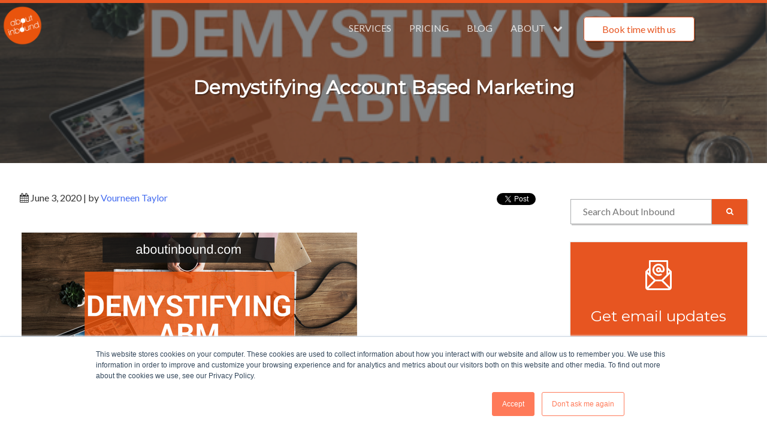

--- FILE ---
content_type: text/html; charset=UTF-8
request_url: https://www.aboutinbound.com/blog/demystifying-account-based-marketing
body_size: 17673
content:
<!doctype html><!--[if lt IE 7]> <html class="no-js lt-ie9 lt-ie8 lt-ie7" lang="en-gb" > <![endif]--><!--[if IE 7]>    <html class="no-js lt-ie9 lt-ie8" lang="en-gb" >        <![endif]--><!--[if IE 8]>    <html class="no-js lt-ie9" lang="en-gb" >               <![endif]--><!--[if gt IE 8]><!--><html class="no-js" lang="en-gb"><!--<![endif]--><head>
    <meta charset="utf-8">
    <meta http-equiv="X-UA-Compatible" content="IE=edge,chrome=1">
    <meta name="author" content="Vourneen Taylor">
    <meta name="description" content="There is a big buzz around ABM or Account based marketing at the moment. Lots of clients are asking about best practices, how to implement or transition to ABM.">
    <meta name="generator" content="HubSpot">
    <title>Demystifying Account Based Marketing</title>
    <link rel="shortcut icon" href="//www.aboutinbound.com/hubfs/logo/logo%20about%20inbound.png">
    
<meta name="viewport" content="width=device-width, initial-scale=1">

    <script src="/hs/hsstatic/jquery-libs/static-1.1/jquery/jquery-1.7.1.js"></script>
<script>hsjQuery = window['jQuery'];</script>
    <meta property="og:description" content="There is a big buzz around ABM or Account based marketing at the moment. Lots of clients are asking about best practices, how to implement or transition to ABM.">
    <meta property="og:title" content="Demystifying Account Based Marketing">
    <meta name="twitter:description" content="There is a big buzz around ABM or Account based marketing at the moment. Lots of clients are asking about best practices, how to implement or transition to ABM.">
    <meta name="twitter:title" content="Demystifying Account Based Marketing">

    

    
    <style>
a.cta_button{-moz-box-sizing:content-box !important;-webkit-box-sizing:content-box !important;box-sizing:content-box !important;vertical-align:middle}.hs-breadcrumb-menu{list-style-type:none;margin:0px 0px 0px 0px;padding:0px 0px 0px 0px}.hs-breadcrumb-menu-item{float:left;padding:10px 0px 10px 10px}.hs-breadcrumb-menu-divider:before{content:'›';padding-left:10px}.hs-featured-image-link{border:0}.hs-featured-image{float:right;margin:0 0 20px 20px;max-width:50%}@media (max-width: 568px){.hs-featured-image{float:none;margin:0;width:100%;max-width:100%}}.hs-screen-reader-text{clip:rect(1px, 1px, 1px, 1px);height:1px;overflow:hidden;position:absolute !important;width:1px}
</style>

<link rel="stylesheet" href="https://www.aboutinbound.com/hubfs/hub_generated/module_assets/1/8582339898/1742653633237/module_Blog_Post_-_Index.min.css">

  <style>
    .blog-index { 
      display: none;
      width: 0 !important; 
      padding: 0 !important;
    }
    @media (min-width: 767px) {
      .blog-content { 
        width: 71.794871795% !important; 
        padding-left: 2.564102564% !important; 
      }
    }
  </style>
  
<link rel="stylesheet" href="/hs/hsstatic/BlogSocialSharingSupport/static-1.258/bundles/project.css">
<link rel="stylesheet" href="/hs/hsstatic/AsyncSupport/static-1.501/sass/comments_listing_asset.css">
<link rel="stylesheet" href="https://www.aboutinbound.com/hubfs/hub_generated/module_assets/1/6048107165/1742653609116/module_Site_Search_Input_With_Button.min.css">
<link rel="stylesheet" href="/hs/hsstatic/AsyncSupport/static-1.501/sass/rss_post_listing.css">
<link rel="preload" as="style" href="https://48752163.fs1.hubspotusercontent-na1.net/hubfs/48752163/raw_assets/media-default-modules/master/650/js_client_assets/assets/TrackPlayAnalytics-Cm48oVxd.css">

<link rel="preload" as="style" href="https://48752163.fs1.hubspotusercontent-na1.net/hubfs/48752163/raw_assets/media-default-modules/master/650/js_client_assets/assets/Tooltip-DkS5dgLo.css">

    <script type="application/ld+json">
{
  "mainEntityOfPage" : {
    "@type" : "WebPage",
    "@id" : "https://www.aboutinbound.com/blog/demystifying-account-based-marketing"
  },
  "author" : {
    "name" : "Vourneen Taylor",
    "url" : "https://www.aboutinbound.com/blog/author/vourneen-taylor",
    "@type" : "Person"
  },
  "headline" : "Demystifying Account Based Marketing",
  "datePublished" : "2017-11-21T15:46:42.000Z",
  "dateModified" : "2020-06-03T15:15:02.200Z",
  "publisher" : {
    "name" : "About Inbound",
    "logo" : {
      "url" : "https://www.aboutinbound.com/hubfs/logo%20about%20inbound.png",
      "@type" : "ImageObject"
    },
    "@type" : "Organization"
  },
  "@context" : "https://schema.org",
  "@type" : "BlogPosting",
  "image" : [ "http://www.aboutinbound.com/hubfs/Blog/demystifying%20abm.png" ]
}
</script>


    

<!-- Google Analytics -->
<script>
  (function(i,s,o,g,r,a,m){i['GoogleAnalyticsObject']=r;i[r]=i[r]||function(){
  (i[r].q=i[r].q||[]).push(arguments)},i[r].l=1*new Date();a=s.createElement(o),
  m=s.getElementsByTagName(o)[0];a.async=1;a.src=g;m.parentNode.insertBefore(a,m)
  })(window,document,'script','//www.google-analytics.com/analytics.js','ga');

  ga('create', 'UA-47078432-1', 'aboutinbound.com');
  ga('send', 'pageview');
</script>

<!-- Schema Markup: Organization -->
<script type="application/ld+json">
{
  "@context": "https://schema.org",
  "@type": "Organization",
  "name": "About Inbound",
  "url": "https://www.aboutinbound.com",
  "logo": "https://www.aboutinbound.com/hs-fs/hubfs/logo/logo%20about%20inbound.png",
  "contactPoint": {
    "@type": "ContactPoint",
    "email": "info@aboutinbound.com",
    "contactType": "customer service",
    "areaServed": "IE",
    "availableLanguage": "English"
  },
  "sameAs": [
    "https://www.linkedin.com/company/about-inbound",
    "https://twitter.com/aboutinbound",
    "https://www.instagram.com/aboutinbound/"
  ]
}
</script>
<!-- Schema Markup: Website -->
<script type="application/ld+json">
{
    "@context": "aboutinbound.com",
    "@type": "WebSite",
    "url": "http://aboutinbound.com/",
    "potentialAction": {
      "@type": "SearchAction",
      "target": "http://aboutinbound.com/search?&q={query}",
      "query": "required"
    }
}
</script>

<link rel="amphtml" href="https://www.aboutinbound.com/blog/demystifying-account-based-marketing?hs_amp=true">

<meta property="og:image" content="http://www.aboutinbound.com/hubfs/Blog/demystifying%20abm.png">
<meta property="og:image:width" content="560">
<meta property="og:image:height" content="315">

<meta name="twitter:image" content="http://www.aboutinbound.com/hubfs/Blog/demystifying%20abm.png">


<meta property="og:url" content="https://www.aboutinbound.com/blog/demystifying-account-based-marketing">
<meta name="twitter:card" content="summary_large_image">
<meta name="twitter:creator" content="@vourneent">

<link rel="canonical" href="https://www.aboutinbound.com/blog/demystifying-account-based-marketing">

<meta property="og:type" content="article">
<link rel="alternate" type="application/rss+xml" href="https://www.aboutinbound.com/blog/rss.xml">
<meta name="twitter:domain" content="www.aboutinbound.com">
<meta name="twitter:site" content="@VourneenT">
<script src="//platform.linkedin.com/in.js" type="text/javascript">
    lang: en_US
</script>

<meta http-equiv="content-language" content="en-gb">
<link rel="stylesheet" href="//7052064.fs1.hubspotusercontent-na1.net/hubfs/7052064/hub_generated/template_assets/DEFAULT_ASSET/1767723259071/template_layout.min.css">


<link rel="stylesheet" href="https://www.aboutinbound.com/hubfs/hub_generated/template_assets/1/5957892385/1742547383715/template_aboutinbound-style.min.css">




</head>
<body class="blog   hs-content-id-5419476252 hs-blog-post hs-content-path-blog-demystifying-account-based-marketing hs-content-name-demystifying-account-based-marketing hs-blog-name-about-inbound-blog hs-blog-id-291944938" style="">
    <div class="header-container-wrapper">
    <div class="header-container container-fluid">

<div class="row-fluid-wrapper row-depth-1 row-number-1 ">
<div class="row-fluid ">
<div class="span12 widget-span widget-type-global_group " style="" data-widget-type="global_group" data-x="0" data-w="12">
<div class="" data-global-widget-path="generated_global_groups/5957900105.html"><div class="row-fluid-wrapper row-depth-1 row-number-1">
<div class="row-fluid ">
<div class="span12 widget-span widget-type-cell global-header" style="" data-widget-type="cell" data-x="0" data-w="12">

<div class="row-fluid-wrapper row-depth-1 row-number-2">
<div class="row-fluid ">
<div class="span2 widget-span widget-type-logo logo" style="" data-widget-type="logo" data-x="0" data-w="2">
<div class="cell-wrapper layout-widget-wrapper">
<span id="hs_cos_wrapper_module_13884994340212" class="hs_cos_wrapper hs_cos_wrapper_widget hs_cos_wrapper_type_logo" style="" data-hs-cos-general-type="widget" data-hs-cos-type="logo"><a href="//www.aboutinbound.com/" target="_blank" id="hs-link-module_13884994340212" rel="noopener" style="border-width:0px;border:0px;"><img src="https://www.aboutinbound.com/hs-fs/hubfs/logo/logo%20about%20inbound.png?width=638&amp;height=638&amp;name=logo%20about%20inbound.png" class="hs-image-widget " height="638" style="height: auto;width:638px;border-width:0px;border:0px;" width="638" alt="logo about inbound" title="logo about inbound" srcset="https://www.aboutinbound.com/hs-fs/hubfs/logo/logo%20about%20inbound.png?width=319&amp;height=319&amp;name=logo%20about%20inbound.png 319w, https://www.aboutinbound.com/hs-fs/hubfs/logo/logo%20about%20inbound.png?width=638&amp;height=638&amp;name=logo%20about%20inbound.png 638w, https://www.aboutinbound.com/hs-fs/hubfs/logo/logo%20about%20inbound.png?width=957&amp;height=957&amp;name=logo%20about%20inbound.png 957w, https://www.aboutinbound.com/hs-fs/hubfs/logo/logo%20about%20inbound.png?width=1276&amp;height=1276&amp;name=logo%20about%20inbound.png 1276w, https://www.aboutinbound.com/hs-fs/hubfs/logo/logo%20about%20inbound.png?width=1595&amp;height=1595&amp;name=logo%20about%20inbound.png 1595w, https://www.aboutinbound.com/hs-fs/hubfs/logo/logo%20about%20inbound.png?width=1914&amp;height=1914&amp;name=logo%20about%20inbound.png 1914w" sizes="(max-width: 638px) 100vw, 638px"></a></span></div><!--end layout-widget-wrapper -->
</div><!--end widget-span -->
<div class="span10 widget-span widget-type-cell header-content" style="" data-widget-type="cell" data-x="2" data-w="10">

<div class="row-fluid-wrapper row-depth-1 row-number-3">
<div class="row-fluid ">
<div class="span10 widget-span widget-type-menu custom-menu-primary" style="" data-widget-type="menu" data-x="0" data-w="10">
<div class="cell-wrapper layout-widget-wrapper">
<span id="hs_cos_wrapper_module_13884994340213" class="hs_cos_wrapper hs_cos_wrapper_widget hs_cos_wrapper_type_menu" style="" data-hs-cos-general-type="widget" data-hs-cos-type="menu"><div id="hs_menu_wrapper_module_13884994340213" class="hs-menu-wrapper active-branch flyouts hs-menu-flow-horizontal" role="navigation" data-sitemap-name="default" data-menu-id="2568383302" aria-label="Navigation Menu">
 <ul role="menu" class="active-branch">
  <li class="hs-menu-item hs-menu-depth-1" role="none"><a href="https://www.aboutinbound.com/about-inbound-services" role="menuitem">Services</a></li>
  <li class="hs-menu-item hs-menu-depth-1" role="none"><a href="https://www.aboutinbound.com/about-inbound-services#Pricing" role="menuitem">Pricing</a></li>
  <li class="hs-menu-item hs-menu-depth-1 active active-branch" role="none"><a href="https://www.aboutinbound.com/blog" role="menuitem">Blog</a></li>
  <li class="hs-menu-item hs-menu-depth-1 hs-item-has-children" role="none"><a href="https://www.aboutinbound.com/about" aria-haspopup="true" aria-expanded="false" role="menuitem">About </a>
   <ul role="menu" class="hs-menu-children-wrapper">
    <li class="hs-menu-item hs-menu-depth-2" role="none"><a href="https://www.aboutinbound.com/contact" role="menuitem">Contact</a></li>
    <li class="hs-menu-item hs-menu-depth-2" role="none"><a href="https://www.aboutinbound.com/faq" role="menuitem">FAQ's</a></li>
   </ul></li>
 </ul>
</div></span></div><!--end layout-widget-wrapper -->
</div><!--end widget-span -->
<div class="span2 widget-span widget-type-cta header-cta hollow-cta" style="" data-widget-type="cta" data-x="10" data-w="2">
<div class="cell-wrapper layout-widget-wrapper">
<span id="hs_cos_wrapper_module_14059807570981315" class="hs_cos_wrapper hs_cos_wrapper_widget hs_cos_wrapper_type_cta" style="" data-hs-cos-general-type="widget" data-hs-cos-type="cta"><!--HubSpot Call-to-Action Code --><span class="hs-cta-wrapper" id="hs-cta-wrapper-45c10401-2da3-4f98-8968-5b3666cfbd0a"><span class="hs-cta-node hs-cta-45c10401-2da3-4f98-8968-5b3666cfbd0a" id="hs-cta-45c10401-2da3-4f98-8968-5b3666cfbd0a"><!--[if lte IE 8]><div id="hs-cta-ie-element"></div><![endif]--><a href="https://cta-redirect.hubspot.com/cta/redirect/299567/45c10401-2da3-4f98-8968-5b3666cfbd0a"><img class="hs-cta-img" id="hs-cta-img-45c10401-2da3-4f98-8968-5b3666cfbd0a" style="border-width:0px;" src="https://no-cache.hubspot.com/cta/default/299567/45c10401-2da3-4f98-8968-5b3666cfbd0a.png" alt="Book time with us"></a></span><script charset="utf-8" src="/hs/cta/cta/current.js"></script><script type="text/javascript"> hbspt.cta._relativeUrls=true;hbspt.cta.load(299567, '45c10401-2da3-4f98-8968-5b3666cfbd0a', {"useNewLoader":"true","region":"na1"}); </script></span><!-- end HubSpot Call-to-Action Code --></span></div><!--end layout-widget-wrapper -->
</div><!--end widget-span -->
</div><!--end row-->
</div><!--end row-wrapper -->

<div class="row-fluid-wrapper row-depth-1 row-number-4">
<div class="row-fluid ">
<div class="span12 widget-span widget-type-custom_widget " style="" data-widget-type="custom_widget" data-x="0" data-w="12">
<div id="hs_cos_wrapper_module_15344621470151393" class="hs_cos_wrapper hs_cos_wrapper_widget hs_cos_wrapper_type_module" style="" data-hs-cos-general-type="widget" data-hs-cos-type="module"><script>
/** 
 * Mobile Nav
 *
 * Hubspot Standard Toggle Menu
 * 
 * Adding the script to the menu should ensure quicker loading
 */

$('.custom-menu-primary').addClass('js-enabled');
    
/* Mobile button with three lines icon */
    $('.custom-menu-primary .hs-menu-wrapper').before('<div class="mobile-trigger"><i></i></div>');
        
/* Uncomment for mobile button that says 'MENU' 
    $('.custom-menu-primary .hs-menu-wrapper').before('<div class="mobile-trigger">MENU</div>'); */
  
$('.custom-menu-primary .flyouts .hs-item-has-children > a').after(' <div class="child-trigger"><i></i></div>');
$('.mobile-trigger').click(function() {
    $(this).next('.custom-menu-primary .hs-menu-wrapper').slideToggle(250);
    $('body').toggleClass('mobile-open');
    $('.child-trigger').removeClass('child-open');
    $('.hs-menu-children-wrapper').slideUp(250);
    return false;
});

$('.child-trigger').click(function() {
    $(this).parent().siblings('.hs-item-has-children').find('.child-trigger').removeClass('child-open');
    $(this).parent().siblings('.hs-item-has-children').find('.hs-menu-children-wrapper').slideUp(250);
    $(this).next('.hs-menu-children-wrapper').slideToggle(250);
    $(this).next('.hs-menu-children-wrapper').children('.hs-item-has-children').find('.hs-menu-children-wrapper').slideUp(250);
    $(this).next('.hs-menu-children-wrapper').children('.hs-item-has-children').find('.child-trigger').removeClass('child-open');
    $(this).toggleClass('child-open');
    return false;
});
</script></div>

</div><!--end widget-span -->
</div><!--end row-->
</div><!--end row-wrapper -->

</div><!--end widget-span -->
</div><!--end row-->
</div><!--end row-wrapper -->

</div><!--end widget-span -->
</div><!--end row-->
</div><!--end row-wrapper -->
</div>
</div><!--end widget-span -->
</div><!--end row-->
</div><!--end row-wrapper -->

    </div><!--end header -->
</div><!--end header wrapper -->

<div class="body-container-wrapper">
    <div class="body-container container-fluid">

<div class="row-fluid-wrapper row-depth-1 row-number-1 ">
<div class="row-fluid ">
<div class="span12 widget-span widget-type-custom_widget " style="" data-widget-type="custom_widget" data-x="0" data-w="12">
<div id="hs_cos_wrapper_module_1532954042387222" class="hs_cos_wrapper hs_cos_wrapper_widget hs_cos_wrapper_type_module" style="" data-hs-cos-general-type="widget" data-hs-cos-type="module">
   


<style>
  .hero-container {
    background: 
      linear-gradient(
        rgba(45, 50, 54, 0.6), 
        rgba(45, 50, 54, 0.6)    
      ),
      url(//www.aboutinbound.com/hs-fs/hubfs/Blog/demystifying%20abm.png?width=1500&name=demystifying%20abm.png);
    background-repeat: no-repeat;
    background-size: cover;
    background-position: center center;
  }
</style></div>

</div><!--end widget-span -->
</div><!--end row-->
</div><!--end row-wrapper -->

<div class="row-fluid-wrapper row-depth-1 row-number-2 ">
<div class="row-fluid ">
<div class="span12 widget-span widget-type-cell hero-container" style="" data-widget-type="cell" data-x="0" data-w="12">

<div class="row-fluid-wrapper row-depth-1 row-number-3 ">
<div class="row-fluid ">
<div class="span12 widget-span widget-type-cell hero-content" style="" data-widget-type="cell" data-x="0" data-w="12">

<div class="row-fluid-wrapper row-depth-1 row-number-4 ">
<div class="row-fluid ">
<div class="span12 widget-span widget-type-cell page-center" style="" data-widget-type="cell" data-x="0" data-w="12">

<div class="row-fluid-wrapper row-depth-1 row-number-5 ">
<div class="row-fluid ">
<div class="span12 widget-span widget-type-custom_widget " style="" data-widget-type="custom_widget" data-x="0" data-w="12">
<div id="hs_cos_wrapper_module_15344577752221010" class="hs_cos_wrapper hs_cos_wrapper_widget hs_cos_wrapper_type_module" style="" data-hs-cos-general-type="widget" data-hs-cos-type="module">
   


<h1 style="text-align: center;"><span id="hs_cos_wrapper_name" class="hs_cos_wrapper hs_cos_wrapper_meta_field hs_cos_wrapper_type_text" style="" data-hs-cos-general-type="meta_field" data-hs-cos-type="text">Demystifying Account Based Marketing</span></h1></div>

</div><!--end widget-span -->
</div><!--end row-->
</div><!--end row-wrapper -->

</div><!--end widget-span -->
</div><!--end row-->
</div><!--end row-wrapper -->

</div><!--end widget-span -->
</div><!--end row-->
</div><!--end row-wrapper -->

</div><!--end widget-span -->
</div><!--end row-->
</div><!--end row-wrapper -->

<div class="row-fluid-wrapper row-depth-1 row-number-6 ">
<div class="row-fluid ">
<div class="span12 widget-span widget-type-cell " style="" data-widget-type="cell" data-x="0" data-w="12">

<div class="row-fluid-wrapper row-depth-1 row-number-7 ">
<div class="row-fluid ">
<div class="span3 widget-span widget-type-cell blog-index" style="" data-widget-type="cell" data-x="0" data-w="3">

<div class="row-fluid-wrapper row-depth-1 row-number-8 ">
<div class="row-fluid ">
<div class="span12 widget-span widget-type-custom_widget " style="" data-widget-type="custom_widget" data-x="0" data-w="12">
<div id="hs_cos_wrapper_module_1554210798270213" class="hs_cos_wrapper hs_cos_wrapper_widget hs_cos_wrapper_type_module" style="" data-hs-cos-general-type="widget" data-hs-cos-type="module"> 

 


  
</div>

</div><!--end widget-span -->
</div><!--end row-->
</div><!--end row-wrapper -->

</div><!--end widget-span -->
<div class="span6 widget-span widget-type-cell blog-content" style="" data-widget-type="cell" data-x="3" data-w="6">

<div class="row-fluid-wrapper row-depth-1 row-number-9 ">
<div class="row-fluid ">
<div class="span12 widget-span widget-type-blog_content " style="" data-widget-type="blog_content" data-x="0" data-w="12">
<div class="blog-section">
    <div class="blog-post-wrapper cell-wrapper">
        <div class="section post-header clearfix">
            <!--<h2>
                <a href="https://www.aboutinbound.com/blog/demystifying-account-based-marketing" id="hubspot-name" class="link hubspot-editable" data-hubspot-form-id="name" data-hubspot-name="Blog Title"><span id="hs_cos_wrapper_name" class="hs_cos_wrapper hs_cos_wrapper_meta_field hs_cos_wrapper_type_text" style="" data-hs-cos-general-type="meta_field" data-hs-cos-type="text" >Demystifying Account Based Marketing</span></a> 
            </h2>-->
            <p id="hubspot-author_data" class="hubspot-editable" data-hubspot-form-id="author_data" data-hubspot-name="Blog Author">
                    <span class="fa-calendar fa"></span> June 3, 2020  | by
                    
                        <a class="author-link" href="https://www.aboutinbound.com/blog/author/vourneen-taylor">Vourneen Taylor</a>
                        
                        
                    
            </p>
            <div class="social-sharing-wrapper">
                <span id="hs_cos_wrapper_blog_social_sharing" class="hs_cos_wrapper hs_cos_wrapper_widget hs_cos_wrapper_type_blog_social_sharing" style="" data-hs-cos-general-type="widget" data-hs-cos-type="blog_social_sharing">
<div class="hs-blog-social-share">
    <ul class="hs-blog-social-share-list">
        
        <li class="hs-blog-social-share-item hs-blog-social-share-item-twitter">
            <!-- Twitter social share -->
            <a href="https://twitter.com/share" class="twitter-share-button" data-lang="en" data-url="https://www.aboutinbound.com/blog/demystifying-account-based-marketing" data-size="medium" data-text="Demystifying Account Based Marketing">Tweet</a>
        </li>
        

        
        <li class="hs-blog-social-share-item hs-blog-social-share-item-linkedin">
            <!-- LinkedIn social share -->
            <script type="IN/Share" data-url="https://www.aboutinbound.com/blog/demystifying-account-based-marketing" data-showzero="true" data-counter="right"></script>
        </li>
        

        
        <li class="hs-blog-social-share-item hs-blog-social-share-item-facebook">
            <!-- Facebook share -->
            <div class="fb-share-button" data-href="https://www.aboutinbound.com/blog/demystifying-account-based-marketing" data-layout="button_count"></div>
        </li>
        
    </ul>
 </div>

</span>
            </div>
        </div>
        
        <div class="section post-body">
          <div id="hs_cos_wrapper_blog_post_audio" class="hs_cos_wrapper hs_cos_wrapper_widget hs_cos_wrapper_type_module" style="" data-hs-cos-general-type="widget" data-hs-cos-type="module"><link rel="stylesheet" href="https://48752163.fs1.hubspotusercontent-na1.net/hubfs/48752163/raw_assets/media-default-modules/master/650/js_client_assets/assets/TrackPlayAnalytics-Cm48oVxd.css">
<link rel="stylesheet" href="https://48752163.fs1.hubspotusercontent-na1.net/hubfs/48752163/raw_assets/media-default-modules/master/650/js_client_assets/assets/Tooltip-DkS5dgLo.css">

    <script type="text/javascript">
      window.__hsEnvConfig = {"hsDeployed":true,"hsEnv":"prod","hsJSRGates":["CMS:JSRenderer:SeparateIslandRenderOption","CMS:JSRenderer:CompressResponse","CMS:JSRenderer:MinifyCSS","CMS:JSRenderer:GetServerSideProps","CMS:JSRenderer:LocalProxySchemaVersion1","CMS:JSRenderer:SharedDeps"],"hublet":"na1","portalID":299567};
      window.__hsServerPageUrl = "https:\u002F\u002Fwww.aboutinbound.com\u002Fblog\u002Fdemystifying-account-based-marketing";
      window.__hsBasePath = "\u002Fblog\u002Fdemystifying-account-based-marketing";
    </script>
      </div>
            <span id="hs_cos_wrapper_post_body" class="hs_cos_wrapper hs_cos_wrapper_meta_field hs_cos_wrapper_type_rich_text" style="" data-hs-cos-general-type="meta_field" data-hs-cos-type="rich_text"><p>&nbsp;<a href="/blog/demystifying-account-based-marketing"><img src="http://www.aboutinbound.com/hs-fs/hubfs/Blog/demystifying%20abm.png?width=560&amp;height=315&amp;name=demystifying%20abm.png" alt="demystifying abm.png" width="560" height="315" style="background-color: transparent;" srcset="http://www.aboutinbound.com/hs-fs/hubfs/Blog/demystifying%20abm.png?width=280&amp;height=158&amp;name=demystifying%20abm.png 280w, http://www.aboutinbound.com/hs-fs/hubfs/Blog/demystifying%20abm.png?width=560&amp;height=315&amp;name=demystifying%20abm.png 560w, http://www.aboutinbound.com/hs-fs/hubfs/Blog/demystifying%20abm.png?width=840&amp;height=473&amp;name=demystifying%20abm.png 840w, http://www.aboutinbound.com/hs-fs/hubfs/Blog/demystifying%20abm.png?width=1120&amp;height=630&amp;name=demystifying%20abm.png 1120w, http://www.aboutinbound.com/hs-fs/hubfs/Blog/demystifying%20abm.png?width=1400&amp;height=788&amp;name=demystifying%20abm.png 1400w, http://www.aboutinbound.com/hs-fs/hubfs/Blog/demystifying%20abm.png?width=1680&amp;height=945&amp;name=demystifying%20abm.png 1680w" sizes="(max-width: 560px) 100vw, 560px"></a></p>
<p><span style="background-color: transparent;">There is a big buzz around ABM or Account based marketing at the moment. Lots of clients are asking about best practices, how to implement or transition to ABM. I thought maybe there was something I was missing. Had I overlooked a transformative new marketing strategy? Then I got slightly paranoid and starting asking others about it, but they came back with what I already knew. Then I thought I would do some extra research. There was so much interest, there must be something to it, right?</span></p>
<!--more-->
<blockquote>
<p><strong>Note: in 2020 Hubspot added some very convenient new ABM features for Marketing Pro and Sales Pro customers. We check it out and wrote a detailed post on how and when you can use these account based marketing features with to your inbound marketing strategy. <a href="/blog/how-to-do-account-based-marketing-abm-in-hubspot-in-2020" rel=" noopener">CLICK HERE</a> to read the details if you are interested in deploying ABM tactics with Hubspot tools.&nbsp;</strong></p>
</blockquote>
<p>&nbsp;</p>
<p><strong>1) ACCOUNT BASED MARKETING IS NOTHING NEW – <em>it's just marketing</em></strong></p>
<p>If you were not employing ABM strategy naturally to begin with well then we might have a bigger problem to deal with. Key accounts or target accounts have been around since the days of Mad Men and the birth of advertising agencies.</p>
<p><strong>Most B2B companies should know:</strong></p>
<p style="padding-left: 30px;">a) What companies they would like as customers and</p>
<p style="padding-left: 30px;">b) The opportunities that lie in existing customer accounts.</p>
<p>When there is a big enough opportunity everyone across departments come together to get the deal. It is not a new concept, there are articles on this subject dating back decades.</p>
<blockquote>Wikipedia tells us <em>“key account marketing, is a strategic approach to <a href="https://en.wikipedia.org/wiki/Business_marketing">business marketing</a> based on <strong>account awareness</strong> in which an organization considers and communicates with an individual prospect or <a href="https://en.wikipedia.org/wiki/Customer">customer</a> accounts as markets of one. Account-based marketing is typically employed in enterprise level sales organisations”</em></blockquote>
<p>Basically, this just tells us the focus is on the company or account level.</p>
<p>&nbsp;</p>
<p><strong>2) HOW TO IMPLEMENT ABM - <em>just use marketing tactics</em></strong></p>
<div><img src="https://www.aboutinbound.com/hubfs/Stock%20images/Business%20strategy%20plan%20over%20ladder%20leading%20to%20success.jpeg" alt="Business strategy plan over ladder leading to success"></div>
<p>&nbsp;</p>
<p>Let's have a look at some tactical suggestions by different companies:</p>
<p><strong>Bizible</strong></p>
<p>Account Development Rep (ADR) - aka BDR's or SDR's</p>
<ul>
<li>Follow on social from ADR account</li>
<li>Persona prospecting with some score-based engagement and personalized outreach</li>
<li>Account-based contact sequence</li>
<li>Pre-event appointments to stop by tradeshow booth</li>
<li>Re-prospect returning visitors</li>
</ul>
<p><strong>Terminus</strong></p>
<ul>
<li>Target contacts and decision makers with relevent online ads to increase awareness this is done before &amp; during Business Development outreach</li>
<li>Using event marketing to bolsters sales activity with follow up calls, emails, online ads targeted to attendees and social outreach</li>
<li>Sales and marketing then work together to create targeted messages and online ads that match the opportunity stage</li>
</ul>
<p><strong>Engagio</strong></p>
<ul>
<li>Sending personalised human emails from/to multiple target account contacts</li>
<li>Direct mail package</li>
<li>LinkedIn profile views</li>
<li>LinkedIn messages</li>
<li>Phone calls</li>
<li>Account-based ads</li>
</ul>
<p>To give you some ideas, here is an outline of ABM tactics at various stages of the funnel.</p>
<div><img src="https://www.aboutinbound.com/hubfs/Blog/account%20based%20marketing.png" alt="account based marketing"></div>
<p>&nbsp;</p>
<p><strong>3) USE SEGMENTATION - <em>you already have this in place, correct?</em></strong></p>
<div><img src="https://www.aboutinbound.com/hubfs/intern%20to%20CEO-1.jpg" alt="intern to CEO-1"></div>
<p>The above photograph is of a whiteboard diagram that I scribbled to explain how I look at segmentation.</p>
<p>I typically use 4 quadrants:</p>
<ul>
<li>Demographic ( city, industry, no. of employees, job title etc.)</li>
<li>Behavioral (what did they click, visit, open)</li>
<li>Recency (How recently did they engage)</li>
<li>Frequency (How often did they engage)</li>
</ul>
<p>By using this quadrant you can get a much clearer understanding of interest or intent to purchase. For example your ideal account could be a Marketing Manager of a Software company, they visit your blog and subscribe. On a report or scoring model this might look great. However if they subscribed 5 years ago and did nothing since it doesn't look so good. That is where recency &amp; frequency come into play.</p>
<p>I also look at the persons level of knowledge and authority in the organisation. This helps to understand how to craft your message or what tactics might be suitable to use.&nbsp;</p>
<blockquote>
<p><em>“Buyers are looking for their existing suppliers to keep them updated with relevant propositions”</em> <a href="https://en.wikipedia.org/wiki/Account-based_marketing" target="_blank" rel="noopener">source</a></p>
<p>According to the Marketing Practice Decision Maker's Index <em>“77 per cent of decision-makers say that marketing from new suppliers is poorly targeted and makes it easy to justify staying with their current supplier.”</em></p>
</blockquote>
<p>Well this is just good content marketing and relationship building right? Remember educating your buyer with helpful, valuable content is the cornerstone of <a href="//www.aboutinbound.com/where-to-start-with-inbound-marketing" target="_blank" rel="noopener">Inbound Marketing</a>.</p>
<p>&nbsp;</p>
<h4>4) <strong>GOOD TIMING</strong> -<em> the right message at the right time -<a href="https://academy.hubspot.com/projects/prospect-projects-emailing-the-right-person-at-the-right-time" target="_blank" rel="noopener">sound familiar</a>?</em></h4>
<p><img src="//www.aboutinbound.com/hs-fs/hubfs/Blog/business-time-clock-clocks-48770.jpeg?width=640&amp;name=business-time-clock-clocks-48770.jpeg" alt="business-time-clock-clocks-48770.jpeg" width="640" style="width: 640px;" srcset="//www.aboutinbound.com/hs-fs/hubfs/Blog/business-time-clock-clocks-48770.jpeg?width=320&amp;name=business-time-clock-clocks-48770.jpeg 320w, //www.aboutinbound.com/hs-fs/hubfs/Blog/business-time-clock-clocks-48770.jpeg?width=640&amp;name=business-time-clock-clocks-48770.jpeg 640w, //www.aboutinbound.com/hs-fs/hubfs/Blog/business-time-clock-clocks-48770.jpeg?width=960&amp;name=business-time-clock-clocks-48770.jpeg 960w, //www.aboutinbound.com/hs-fs/hubfs/Blog/business-time-clock-clocks-48770.jpeg?width=1280&amp;name=business-time-clock-clocks-48770.jpeg 1280w, //www.aboutinbound.com/hs-fs/hubfs/Blog/business-time-clock-clocks-48770.jpeg?width=1600&amp;name=business-time-clock-clocks-48770.jpeg 1600w, //www.aboutinbound.com/hs-fs/hubfs/Blog/business-time-clock-clocks-48770.jpeg?width=1920&amp;name=business-time-clock-clocks-48770.jpeg 1920w" sizes="(max-width: 640px) 100vw, 640px"></p>
<p>You can also use various tools to help you ascertain the right time to approach a target account. For example <a href="https://www.datanyze.com/" target="_blank" rel="noopener">Datanyse</a> can help you to uncover sales triggers like technology changes, traffic increases or funding rounds. You can use Hubspot to trigger notifications to sales reps based on a scoring or engagement metric.</p>
<p>&nbsp;</p>
<h4>5) <strong>BE PERSONAL &amp; CUSTOMISE YOUR MESSAGE </strong>- <em><strong>doesn't this sound like an Inbound approach?</strong></em></h4>
<div><img src="https://www.aboutinbound.com/hubfs/Blog/gift%20wraped%20personalised.jpeg" alt="gift wraped personalised"></div>
<p>Let's take a look at what Wikipedia says.</p>
<blockquote><em>“By treating each account individually, account-based marketing activity can be targeted more accurately to address the audience and is more likely to be considered relevant than untargeted direct marketing activity.”</em> - <a href="https://en.wikipedia.org/wiki/Account-based_marketing" target="_blank" rel="noopener">Wikipedia</a></blockquote>
<div>Yet again personalisation should be something you have already implemented. Ideally you want aim to individually gift wrap each message for your persona or account to show them you actually care. You shouldn’t be treating every customer the same or pushing the same message out to your entire database. If you are doing this, please stop or at least use <a href="https://knowledge.hubspot.com/smart-content-user-guide/what-is-smart-content" target="_blank" rel="noopener">smart content with personalisation</a>.<br><br></div>
<h4>6) WORKING TOGETHER AS A TEAM - <em style="font-size: 18px; background-color: transparent;">This is vital to all successful businesses</em></h4>
<div><img src="//www.aboutinbound.com/hs-fs/hubfs/Blog/aligning%20vectors.png?width=702&amp;height=391&amp;name=aligning%20vectors.png" alt="aligning vectors.png" width="702" height="391" srcset="//www.aboutinbound.com/hs-fs/hubfs/Blog/aligning%20vectors.png?width=351&amp;height=196&amp;name=aligning%20vectors.png 351w, //www.aboutinbound.com/hs-fs/hubfs/Blog/aligning%20vectors.png?width=702&amp;height=391&amp;name=aligning%20vectors.png 702w, //www.aboutinbound.com/hs-fs/hubfs/Blog/aligning%20vectors.png?width=1053&amp;height=587&amp;name=aligning%20vectors.png 1053w, //www.aboutinbound.com/hs-fs/hubfs/Blog/aligning%20vectors.png?width=1404&amp;height=782&amp;name=aligning%20vectors.png 1404w, //www.aboutinbound.com/hs-fs/hubfs/Blog/aligning%20vectors.png?width=1755&amp;height=978&amp;name=aligning%20vectors.png 1755w, //www.aboutinbound.com/hs-fs/hubfs/Blog/aligning%20vectors.png?width=2106&amp;height=1173&amp;name=aligning%20vectors.png 2106w" sizes="(max-width: 702px) 100vw, 702px"></div>
<div>&nbsp;</div>
<div>The above image is taken from a presentation delivered by Dharmesh Shah co-founder of Hubspot at Inbound earlier this year. To read more about "aligning vectors" or people in an organisation I would highly recomend reading this article <a href="http://aligningvectors.com" target="_blank" rel="noopener">aligningvectors.com</a>.</div>
<blockquote>
<div><span><em>“Every person in your company is a vector. Your progress is determined by the sum of all vectors.</em>” — Elon&nbsp;Musk</span></div>
</blockquote>
<div><span style="background-color: transparent;">This is essentially an inbound approach and it goes a step further than just "<a href="https://blog.hubspot.com/marketing/definition-smarketing-under-100-words" target="_blank" rel="noopener">smarketing</a>". I strongly feel if all teams are aligned with the same focus you will get greater results and happier employees.</span></div>
<div><span style="font-family: Montserrat, sans-serif; font-size: 18px; background-color: transparent;">&nbsp;</span></div>
<h4><strong>SUMMARY: GETTING NOTICED BY THE RIGHT PERSON &amp; ENCOURAGINGTHEM TO TAKE ACTION</strong> <strong>IS KEY </strong><em>- that's the basics of inbound marketing, right?</em></h4>
<p>Ultimately, I feel ABM or Account Based Marketing is just marketing at an account level. There are no new fancy tactics or playbooks here. Outbound tactics can be used to bolster a campaign but in a relevant and targeted way. ABM is just reinventing the wheel.</p>
<p>Instead, we are thinking about all the levers we can pull to communicate the right message to the right person at just the right time. We are thinking about all the resources we have, working together to win accounts. It sounds like Inbound marketing at an account level to me?</p>
<p>&nbsp;</p>
<p>Sources:</p>
<div><a href="https://blog.drift.com/what-is-account-based-marketing/" target="_blank" rel="noopener">Account-Based Marketing Explained In Terms You’ll Actually Understand</a></div>
<div><a href="https://www.linkedin.com/pulse/how-make-account-based-marketing-quantifiable-yaagneshwaran-ganesh/" target="_blank" rel="noopener">How to make account based marketing quantifiable? | LinkedIn</a></div>
<div><a href="http://excelvisibility.com/the-buck-stops-at-the-ceo-for-account-based-marketing/" target="_blank" rel="noopener">The Buck Stops at the CEO for Account-Based Marketing | Excel Visibility LTD</a></div>
<div><a href="https://blog.marketo.com/2013/08/be-an-account-based-marketing-champ-in-5-simple-steps.html" target="_blank" rel="noopener">Be an Account-Based Marketing Champ in 5 Easy Steps</a></div>
<div><a href="http://terminus.com/what-is-account-based-marketing/" target="_blank" rel="noopener">What is Account-Based Marketing? An ABM Definition | Terminus</a></div>
<div><a href="https://blog.hubspot.com/marketing/account-based-marketing-guide" target="_blank" rel="noopener">The Ultimate Guide to Account-Based Marketing: 6 Key Steps</a></div>
<div><a href="https://en.wikipedia.org/wiki/Account-based_marketing" target="_blank" rel="noopener">Account-based marketing - Wikipedia</a></div>
<p>&nbsp;</p></span>
        </div>
        
             <p id="hubspot-topic_data">
                
                    <a class="topic-link" href="https://www.aboutinbound.com/blog/topic/inbound-marketing">Inbound marketing</a> | 
                
                    <a class="topic-link" href="https://www.aboutinbound.com/blog/topic/growth-marketing">Growth Marketing</a> | 
                
                    <a class="topic-link" href="https://www.aboutinbound.com/blog/topic/account-based-marketing">account based marketing</a>
                
             </p>
        

        <div class="about-author-sec row-fluid">
            <div class="about-author-content">
                <h4>Written by <a class="author-link" href="https://www.aboutinbound.com/blog/author/vourneen-taylor">Vourneen Taylor</a></h4>
                <img height="100%" alt="Vourneen Taylor" src="https://app.hubspot.com/settings/avatar/442775162f772aa2bab0ccc7eb5fd20c"> 
                <p>Vourneen Taylor delivers Inbound Strategy Workshops and in-person Hubspot training for fast growing teams in international SaaS businesses.
She has 15 years experience in marketing and has onboarded over 350 Hubspot customers.

At last count, she has traveled to over 125 destinations in 27 countries and has lived in London, Prague, Amsterdam, and Melbourne, as well as, her home town of Dublin. Outside of work, she enjoys sampling craft beer, good coffee, and planning the next adventure.

</p>
                
                    <div class="hs-author-social-section">
                       <!-- <span class="hs-author-social-label">Find me on:</span> -->
                        <div class="hs-author-social-links">
                            
                                <a href="https://www.facebook.com/aboutinbound" target="_blank" class="hs-author-social-link accentColor1"><span class="fa-facebook-square fa"></span></a>
                            
                            
                                <a href="https://www.linkedin.com/in/vourneentaylor" target="_blank" class="hs-author-social-link accentColor1"><span class="fa-linkedin-square fa"></span></a>
                            
                            
                                <a href="https://www.twitter.com/vourneent" target="_blank" class="hs-author-social-link accentColor1"><span class="fa-twitter-square fa"></span></a>
                            
                            
                        </div>
                    </div>
                 
            </div>           
        </div>
        
    </div>
</div></div>

</div><!--end row-->
</div><!--end row-wrapper -->

<div class="row-fluid-wrapper row-depth-1 row-number-10 ">
<div class="row-fluid ">
<div class="span12 widget-span widget-type-blog_comments " style="" data-widget-type="blog_comments" data-x="0" data-w="12">
<div class="cell-wrapper layout-widget-wrapper">
<span id="hs_cos_wrapper_blog_comments" class="hs_cos_wrapper hs_cos_wrapper_widget hs_cos_wrapper_type_blog_comments" style="" data-hs-cos-general-type="widget" data-hs-cos-type="blog_comments">
<div class="section post-footer">
    <div id="comments-listing" class="new-comments"></div>
    
      <div id="hs_form_target_5e41a81b-a1f1-4ba9-b0aa-e25577c16df7"></div>
      
      
      
      
    
</div>

</span></div><!--end layout-widget-wrapper -->
</div><!--end widget-span -->
</div><!--end row-->
</div><!--end row-wrapper -->

</div><!--end widget-span -->
<div class="span3 widget-span widget-type-cell blog-sidebar" style="" data-widget-type="cell" data-x="9" data-w="3">

<div class="row-fluid-wrapper row-depth-1 row-number-11 ">
<div class="row-fluid ">
<div class="span12 widget-span widget-type-custom_widget blog-sidebar-site-search" style="" data-widget-type="custom_widget" data-x="0" data-w="12">
<div id="hs_cos_wrapper_module_15337473901301370" class="hs_cos_wrapper hs_cos_wrapper_widget hs_cos_wrapper_type_module" style="" data-hs-cos-general-type="widget" data-hs-cos-type="module">

<div class="hs-search-field"> 
    <div class="hs-search-field__bar"> 
      <form action="/hs-search-results" id="form1">
        <input type="text" class="hs-search-field__input" name="term" autocomplete="off" placeholder="Search About Inbound">
        <button type="submit" form="form1" value="Submit" class="hs-search-field__button"><i class="fa fa-search"></i></button>

        
      </form>
    </div>
    <ul class="hs-search-field__suggestions"></ul>
</div></div>

</div><!--end widget-span -->
</div><!--end row-->
</div><!--end row-wrapper -->

<div class="row-fluid-wrapper row-depth-1 row-number-12 ">
<div class="row-fluid ">
<div class="span12 widget-span widget-type-cell orange-background box-shadow" style="background-color: #E75521; " data-widget-type="cell" data-x="0" data-w="12">

<div class="row-fluid-wrapper row-depth-1 row-number-13 ">
<div class="row-fluid ">
<div class="span12 widget-span widget-type-custom_widget orange-background center" style="background-color: #E75521; border: 0; padding-bottom: 0;" data-widget-type="custom_widget" data-x="0" data-w="12">
<div id="hs_cos_wrapper_module_153306197989654" class="hs_cos_wrapper hs_cos_wrapper_widget hs_cos_wrapper_type_module widget-type-linked_image widget-type-linked_image" style="" data-hs-cos-general-type="widget" data-hs-cos-type="module">
    






  



<span id="hs_cos_wrapper_module_153306197989654_" class="hs_cos_wrapper hs_cos_wrapper_widget hs_cos_wrapper_type_linked_image" style="" data-hs-cos-general-type="widget" data-hs-cos-type="linked_image"><img src="https://www.aboutinbound.com/hubfs/About%20Inbound%20-%20Redesign%202018/mail.svg" class="hs-image-widget " style="width:50px;border-width:0px;border:0px;" width="50" alt="Email Subscription" title="Email Subscription"></span></div>

</div><!--end widget-span -->
</div><!--end row-->
</div><!--end row-wrapper -->

<div class="row-fluid-wrapper row-depth-1 row-number-14 ">
<div class="row-fluid ">
<div class="span12 widget-span widget-type-form blog-subscription orange-background orange-form" style="padding-top: 0 !important;" data-widget-type="form" data-x="0" data-w="12">
<div class="cell-wrapper layout-widget-wrapper">
<span id="hs_cos_wrapper_module_1501858311884186" class="hs_cos_wrapper hs_cos_wrapper_widget hs_cos_wrapper_type_form" style="" data-hs-cos-general-type="widget" data-hs-cos-type="form"><h3 id="hs_cos_wrapper_module_1501858311884186_title" class="hs_cos_wrapper form-title" data-hs-cos-general-type="widget_field" data-hs-cos-type="text">Get email updates</h3>

<div id="hs_form_target_module_1501858311884186"></div>









</span>
</div><!--end layout-widget-wrapper -->
</div><!--end widget-span -->
</div><!--end row-->
</div><!--end row-wrapper -->

</div><!--end widget-span -->
</div><!--end row-->
</div><!--end row-wrapper -->

<div class="row-fluid-wrapper row-depth-1 row-number-15 ">
<div class="row-fluid ">
<div class="span12 widget-span widget-type-raw_jinja " style="" data-widget-type="raw_jinja" data-x="0" data-w="12">
<div class="tabber-wrap blog-tabber">

    <ul class="clearfix tabber-tabs">
      <li class="active"><a>Recent</a></li>
      <li><a>Popular</a></li>
      <li><a>Categories</a></li>
    </ul>
     
    <div class="tabber-content">
        <div class="tab-pane active">
           <span id="hs_cos_wrapper_recent_posts" class="hs_cos_wrapper hs_cos_wrapper_widget hs_cos_wrapper_type_rss_listing" style="" data-hs-cos-general-type="widget" data-hs-cos-type="rss_listing">
<h3></h3>


    <div class="hs-rss-module feedreader_box hs-hash-284763527"></div>

</span>
        </div>
        <div class="tab-pane" id="tab-2">
            <span id="hs_cos_wrapper_popular_posts" class="hs_cos_wrapper hs_cos_wrapper_widget hs_cos_wrapper_type_post_listing" style="" data-hs-cos-general-type="widget" data-hs-cos-type="post_listing"><div class="block">
  <h3></h3>
  <div class="widget-module">
    <ul class="hs-hash-1936741137-1767766475342">
    </ul>
  </div>
</div>
</span>
        </div>
        <div class="tab-pane" id="tab-3">
            <span id="hs_cos_wrapper_post_categories" class="hs_cos_wrapper hs_cos_wrapper_widget hs_cos_wrapper_type_post_filter" style="" data-hs-cos-general-type="widget" data-hs-cos-type="post_filter"><div class="block">
  <h3>Lists by Topic</h3>
  <div class="widget-module">
    <ul>
      
        <li>
          <a href="https://www.aboutinbound.com/blog/topic/hubspot-tools">Hubspot tools <span class="filter-link-count" dir="ltr">(14)</span></a>
        </li>
      
        <li>
          <a href="https://www.aboutinbound.com/blog/topic/inbound-marketing">Inbound marketing <span class="filter-link-count" dir="ltr">(12)</span></a>
        </li>
      
        <li>
          <a href="https://www.aboutinbound.com/blog/topic/strategy">Strategy <span class="filter-link-count" dir="ltr">(12)</span></a>
        </li>
      
        <li>
          <a href="https://www.aboutinbound.com/blog/topic/inbound-marketing-training">Inbound Marketing Training <span class="filter-link-count" dir="ltr">(9)</span></a>
        </li>
      
        <li>
          <a href="https://www.aboutinbound.com/blog/topic/growth-marketing">Growth Marketing <span class="filter-link-count" dir="ltr">(8)</span></a>
        </li>
      
        <li>
          <a href="https://www.aboutinbound.com/blog/topic/hubspot-products">Hubspot Products <span class="filter-link-count" dir="ltr">(6)</span></a>
        </li>
      
        <li>
          <a href="https://www.aboutinbound.com/blog/topic/inbound-conference">INBOUND Conference <span class="filter-link-count" dir="ltr">(6)</span></a>
        </li>
      
        <li>
          <a href="https://www.aboutinbound.com/blog/topic/social-media">Social Media <span class="filter-link-count" dir="ltr">(5)</span></a>
        </li>
      
        <li>
          <a href="https://www.aboutinbound.com/blog/topic/remote-training">remote training <span class="filter-link-count" dir="ltr">(5)</span></a>
        </li>
      
        <li>
          <a href="https://www.aboutinbound.com/blog/topic/business-alignment">Business Alignment <span class="filter-link-count" dir="ltr">(4)</span></a>
        </li>
      
        <li style="display:none;">
          <a href="https://www.aboutinbound.com/blog/topic/online-meetings">online meetings <span class="filter-link-count" dir="ltr">(4)</span></a>
        </li>
      
        <li style="display:none;">
          <a href="https://www.aboutinbound.com/blog/topic/email-marketing">Email marketing <span class="filter-link-count" dir="ltr">(3)</span></a>
        </li>
      
        <li style="display:none;">
          <a href="https://www.aboutinbound.com/blog/topic/inbound-sales">Inbound Sales <span class="filter-link-count" dir="ltr">(3)</span></a>
        </li>
      
        <li style="display:none;">
          <a href="https://www.aboutinbound.com/blog/topic/marketing-automation">Marketing Automation <span class="filter-link-count" dir="ltr">(3)</span></a>
        </li>
      
        <li style="display:none;">
          <a href="https://www.aboutinbound.com/blog/topic/people-process-technology">People Process Technology <span class="filter-link-count" dir="ltr">(3)</span></a>
        </li>
      
        <li style="display:none;">
          <a href="https://www.aboutinbound.com/blog/topic/seo">SEO <span class="filter-link-count" dir="ltr">(3)</span></a>
        </li>
      
        <li style="display:none;">
          <a href="https://www.aboutinbound.com/blog/topic/remote-meetings">remote meetings <span class="filter-link-count" dir="ltr">(3)</span></a>
        </li>
      
        <li style="display:none;">
          <a href="https://www.aboutinbound.com/blog/topic/workshops">workshops <span class="filter-link-count" dir="ltr">(3)</span></a>
        </li>
      
        <li style="display:none;">
          <a href="https://www.aboutinbound.com/blog/topic/ai">AI <span class="filter-link-count" dir="ltr">(2)</span></a>
        </li>
      
        <li style="display:none;">
          <a href="https://www.aboutinbound.com/blog/topic/blogging">Blogging <span class="filter-link-count" dir="ltr">(2)</span></a>
        </li>
      
        <li style="display:none;">
          <a href="https://www.aboutinbound.com/blog/topic/demand-generation-tactics">Demand Generation Tactics <span class="filter-link-count" dir="ltr">(2)</span></a>
        </li>
      
        <li style="display:none;">
          <a href="https://www.aboutinbound.com/blog/topic/growth-marketing-strategy">Growth marketing strategy <span class="filter-link-count" dir="ltr">(2)</span></a>
        </li>
      
        <li style="display:none;">
          <a href="https://www.aboutinbound.com/blog/topic/hubspot-crm">Hubspot CRM <span class="filter-link-count" dir="ltr">(2)</span></a>
        </li>
      
        <li style="display:none;">
          <a href="https://www.aboutinbound.com/blog/topic/marketing-operations">Marketing Operations <span class="filter-link-count" dir="ltr">(2)</span></a>
        </li>
      
        <li style="display:none;">
          <a href="https://www.aboutinbound.com/blog/topic/people-process-tools">People Process Tools <span class="filter-link-count" dir="ltr">(2)</span></a>
        </li>
      
        <li style="display:none;">
          <a href="https://www.aboutinbound.com/blog/topic/pricing">Pricing <span class="filter-link-count" dir="ltr">(2)</span></a>
        </li>
      
        <li style="display:none;">
          <a href="https://www.aboutinbound.com/blog/topic/revops">RevOps <span class="filter-link-count" dir="ltr">(2)</span></a>
        </li>
      
        <li style="display:none;">
          <a href="https://www.aboutinbound.com/blog/topic/account-based-marketing">account based marketing <span class="filter-link-count" dir="ltr">(2)</span></a>
        </li>
      
        <li style="display:none;">
          <a href="https://www.aboutinbound.com/blog/topic/online-training">online training <span class="filter-link-count" dir="ltr">(2)</span></a>
        </li>
      
        <li style="display:none;">
          <a href="https://www.aboutinbound.com/blog/topic/video">video <span class="filter-link-count" dir="ltr">(2)</span></a>
        </li>
      
        <li style="display:none;">
          <a href="https://www.aboutinbound.com/blog/topic/coaching">Coaching <span class="filter-link-count" dir="ltr">(1)</span></a>
        </li>
      
        <li style="display:none;">
          <a href="https://www.aboutinbound.com/blog/topic/customer-service">Customer Service <span class="filter-link-count" dir="ltr">(1)</span></a>
        </li>
      
        <li style="display:none;">
          <a href="https://www.aboutinbound.com/blog/topic/customer-success">Customer Success <span class="filter-link-count" dir="ltr">(1)</span></a>
        </li>
      
        <li style="display:none;">
          <a href="https://www.aboutinbound.com/blog/topic/one-to-one-marketing">One-to-One Marketing <span class="filter-link-count" dir="ltr">(1)</span></a>
        </li>
      
        <li style="display:none;">
          <a href="https://www.aboutinbound.com/blog/topic/positioning">Positioning <span class="filter-link-count" dir="ltr">(1)</span></a>
        </li>
      
        <li style="display:none;">
          <a href="https://www.aboutinbound.com/blog/topic/vr">VR <span class="filter-link-count" dir="ltr">(1)</span></a>
        </li>
      
        <li style="display:none;">
          <a href="https://www.aboutinbound.com/blog/topic/abm">abm <span class="filter-link-count" dir="ltr">(1)</span></a>
        </li>
      
        <li style="display:none;">
          <a href="https://www.aboutinbound.com/blog/topic/content">content <span class="filter-link-count" dir="ltr">(1)</span></a>
        </li>
      
        <li style="display:none;">
          <a href="https://www.aboutinbound.com/blog/topic/growth-marketing-training">growth marketing training <span class="filter-link-count" dir="ltr">(1)</span></a>
        </li>
      
        <li style="display:none;">
          <a href="https://www.aboutinbound.com/blog/topic/inbound19">inbound19 <span class="filter-link-count" dir="ltr">(1)</span></a>
        </li>
      
    </ul>
    
      <a class="filter-expand-link" href="#">see all</a>
    
  </div>
</div>
</span>
        </div>
    </div>

</div></div><!--end widget-span -->

</div><!--end row-->
</div><!--end row-wrapper -->

<div class="row-fluid-wrapper row-depth-1 row-number-16 ">
<div class="row-fluid ">
<div class="span12 widget-span widget-type-post_filter box-shadow" style="" data-widget-type="post_filter" data-x="0" data-w="12">
<div class="cell-wrapper layout-widget-wrapper">
<span id="hs_cos_wrapper_post_filter" class="hs_cos_wrapper hs_cos_wrapper_widget hs_cos_wrapper_type_post_filter" style="" data-hs-cos-general-type="widget" data-hs-cos-type="post_filter"><div class="block">
  <h3>Posts by Topic</h3>
  <div class="widget-module">
    <ul>
      
        <li>
          <a href="https://www.aboutinbound.com/blog/topic/hubspot-tools">Hubspot tools <span class="filter-link-count" dir="ltr">(14)</span></a>
        </li>
      
        <li>
          <a href="https://www.aboutinbound.com/blog/topic/inbound-marketing">Inbound marketing <span class="filter-link-count" dir="ltr">(12)</span></a>
        </li>
      
        <li>
          <a href="https://www.aboutinbound.com/blog/topic/strategy">Strategy <span class="filter-link-count" dir="ltr">(12)</span></a>
        </li>
      
        <li>
          <a href="https://www.aboutinbound.com/blog/topic/inbound-marketing-training">Inbound Marketing Training <span class="filter-link-count" dir="ltr">(9)</span></a>
        </li>
      
        <li>
          <a href="https://www.aboutinbound.com/blog/topic/growth-marketing">Growth Marketing <span class="filter-link-count" dir="ltr">(8)</span></a>
        </li>
      
        <li style="display:none;">
          <a href="https://www.aboutinbound.com/blog/topic/hubspot-products">Hubspot Products <span class="filter-link-count" dir="ltr">(6)</span></a>
        </li>
      
        <li style="display:none;">
          <a href="https://www.aboutinbound.com/blog/topic/inbound-conference">INBOUND Conference <span class="filter-link-count" dir="ltr">(6)</span></a>
        </li>
      
        <li style="display:none;">
          <a href="https://www.aboutinbound.com/blog/topic/social-media">Social Media <span class="filter-link-count" dir="ltr">(5)</span></a>
        </li>
      
        <li style="display:none;">
          <a href="https://www.aboutinbound.com/blog/topic/remote-training">remote training <span class="filter-link-count" dir="ltr">(5)</span></a>
        </li>
      
        <li style="display:none;">
          <a href="https://www.aboutinbound.com/blog/topic/business-alignment">Business Alignment <span class="filter-link-count" dir="ltr">(4)</span></a>
        </li>
      
        <li style="display:none;">
          <a href="https://www.aboutinbound.com/blog/topic/online-meetings">online meetings <span class="filter-link-count" dir="ltr">(4)</span></a>
        </li>
      
        <li style="display:none;">
          <a href="https://www.aboutinbound.com/blog/topic/email-marketing">Email marketing <span class="filter-link-count" dir="ltr">(3)</span></a>
        </li>
      
        <li style="display:none;">
          <a href="https://www.aboutinbound.com/blog/topic/inbound-sales">Inbound Sales <span class="filter-link-count" dir="ltr">(3)</span></a>
        </li>
      
        <li style="display:none;">
          <a href="https://www.aboutinbound.com/blog/topic/marketing-automation">Marketing Automation <span class="filter-link-count" dir="ltr">(3)</span></a>
        </li>
      
        <li style="display:none;">
          <a href="https://www.aboutinbound.com/blog/topic/people-process-technology">People Process Technology <span class="filter-link-count" dir="ltr">(3)</span></a>
        </li>
      
        <li style="display:none;">
          <a href="https://www.aboutinbound.com/blog/topic/seo">SEO <span class="filter-link-count" dir="ltr">(3)</span></a>
        </li>
      
        <li style="display:none;">
          <a href="https://www.aboutinbound.com/blog/topic/remote-meetings">remote meetings <span class="filter-link-count" dir="ltr">(3)</span></a>
        </li>
      
        <li style="display:none;">
          <a href="https://www.aboutinbound.com/blog/topic/workshops">workshops <span class="filter-link-count" dir="ltr">(3)</span></a>
        </li>
      
        <li style="display:none;">
          <a href="https://www.aboutinbound.com/blog/topic/ai">AI <span class="filter-link-count" dir="ltr">(2)</span></a>
        </li>
      
        <li style="display:none;">
          <a href="https://www.aboutinbound.com/blog/topic/blogging">Blogging <span class="filter-link-count" dir="ltr">(2)</span></a>
        </li>
      
        <li style="display:none;">
          <a href="https://www.aboutinbound.com/blog/topic/demand-generation-tactics">Demand Generation Tactics <span class="filter-link-count" dir="ltr">(2)</span></a>
        </li>
      
        <li style="display:none;">
          <a href="https://www.aboutinbound.com/blog/topic/growth-marketing-strategy">Growth marketing strategy <span class="filter-link-count" dir="ltr">(2)</span></a>
        </li>
      
        <li style="display:none;">
          <a href="https://www.aboutinbound.com/blog/topic/hubspot-crm">Hubspot CRM <span class="filter-link-count" dir="ltr">(2)</span></a>
        </li>
      
        <li style="display:none;">
          <a href="https://www.aboutinbound.com/blog/topic/marketing-operations">Marketing Operations <span class="filter-link-count" dir="ltr">(2)</span></a>
        </li>
      
        <li style="display:none;">
          <a href="https://www.aboutinbound.com/blog/topic/people-process-tools">People Process Tools <span class="filter-link-count" dir="ltr">(2)</span></a>
        </li>
      
        <li style="display:none;">
          <a href="https://www.aboutinbound.com/blog/topic/pricing">Pricing <span class="filter-link-count" dir="ltr">(2)</span></a>
        </li>
      
        <li style="display:none;">
          <a href="https://www.aboutinbound.com/blog/topic/revops">RevOps <span class="filter-link-count" dir="ltr">(2)</span></a>
        </li>
      
        <li style="display:none;">
          <a href="https://www.aboutinbound.com/blog/topic/account-based-marketing">account based marketing <span class="filter-link-count" dir="ltr">(2)</span></a>
        </li>
      
        <li style="display:none;">
          <a href="https://www.aboutinbound.com/blog/topic/online-training">online training <span class="filter-link-count" dir="ltr">(2)</span></a>
        </li>
      
        <li style="display:none;">
          <a href="https://www.aboutinbound.com/blog/topic/video">video <span class="filter-link-count" dir="ltr">(2)</span></a>
        </li>
      
        <li style="display:none;">
          <a href="https://www.aboutinbound.com/blog/topic/coaching">Coaching <span class="filter-link-count" dir="ltr">(1)</span></a>
        </li>
      
        <li style="display:none;">
          <a href="https://www.aboutinbound.com/blog/topic/customer-service">Customer Service <span class="filter-link-count" dir="ltr">(1)</span></a>
        </li>
      
        <li style="display:none;">
          <a href="https://www.aboutinbound.com/blog/topic/customer-success">Customer Success <span class="filter-link-count" dir="ltr">(1)</span></a>
        </li>
      
        <li style="display:none;">
          <a href="https://www.aboutinbound.com/blog/topic/one-to-one-marketing">One-to-One Marketing <span class="filter-link-count" dir="ltr">(1)</span></a>
        </li>
      
        <li style="display:none;">
          <a href="https://www.aboutinbound.com/blog/topic/positioning">Positioning <span class="filter-link-count" dir="ltr">(1)</span></a>
        </li>
      
        <li style="display:none;">
          <a href="https://www.aboutinbound.com/blog/topic/vr">VR <span class="filter-link-count" dir="ltr">(1)</span></a>
        </li>
      
        <li style="display:none;">
          <a href="https://www.aboutinbound.com/blog/topic/abm">abm <span class="filter-link-count" dir="ltr">(1)</span></a>
        </li>
      
        <li style="display:none;">
          <a href="https://www.aboutinbound.com/blog/topic/content">content <span class="filter-link-count" dir="ltr">(1)</span></a>
        </li>
      
        <li style="display:none;">
          <a href="https://www.aboutinbound.com/blog/topic/growth-marketing-training">growth marketing training <span class="filter-link-count" dir="ltr">(1)</span></a>
        </li>
      
        <li style="display:none;">
          <a href="https://www.aboutinbound.com/blog/topic/inbound19">inbound19 <span class="filter-link-count" dir="ltr">(1)</span></a>
        </li>
      
    </ul>
    
      <a class="filter-expand-link" href="#">see all</a>
    
  </div>
</div>
</span></div><!--end layout-widget-wrapper -->
</div><!--end widget-span -->
</div><!--end row-->
</div><!--end row-wrapper -->

<div class="row-fluid-wrapper row-depth-1 row-number-17 ">
<div class="row-fluid ">
<div class="span12 widget-span widget-type-post_listing box-shadow" style="" data-widget-type="post_listing" data-x="0" data-w="12">
<div class="cell-wrapper layout-widget-wrapper">
<span id="hs_cos_wrapper_top_posts" class="hs_cos_wrapper hs_cos_wrapper_widget hs_cos_wrapper_type_post_listing" style="" data-hs-cos-general-type="widget" data-hs-cos-type="post_listing"><div class="block">
  <h3>Recent Posts</h3>
  <div class="widget-module">
    <ul class="hs-hash-567310485-1767766475347">
    </ul>
  </div>
</div>
</span></div><!--end layout-widget-wrapper -->
</div><!--end widget-span -->
</div><!--end row-->
</div><!--end row-wrapper -->

</div><!--end widget-span -->
</div><!--end row-->
</div><!--end row-wrapper -->

</div><!--end widget-span -->
</div><!--end row-->
</div><!--end row-wrapper -->

    </div><!--end body -->
</div><!--end body wrapper -->

<div class="footer-container-wrapper">
    <div class="footer-container container-fluid">

<div class="row-fluid-wrapper row-depth-1 row-number-1 ">
<div class="row-fluid ">
<div class="span12 widget-span widget-type-global_group " style="" data-widget-type="global_group" data-x="0" data-w="12">
<div class="" data-global-widget-path="generated_global_groups/5966323070.html"><div class="row-fluid-wrapper row-depth-1 row-number-1 ">
<div class="row-fluid ">
<div class="span12 widget-span widget-type-cell footer-background" style="" data-widget-type="cell" data-x="0" data-w="12">

<div class="row-fluid-wrapper row-depth-1 row-number-2 ">
<div class="row-fluid ">
<div class="span12 widget-span widget-type-cell page-center" style="" data-widget-type="cell" data-x="0" data-w="12">

<div class="row-fluid-wrapper row-depth-1 row-number-3 ">
<div class="row-fluid ">
<div class="span6 widget-span widget-type-cell about-us" style="" data-widget-type="cell" data-x="0" data-w="6">

<div class="row-fluid-wrapper row-depth-1 row-number-4 ">
<div class="row-fluid ">
<div class="span12 widget-span widget-type-header " style="" data-widget-type="header" data-x="0" data-w="12">
<div class="cell-wrapper layout-widget-wrapper">
<span id="hs_cos_wrapper_module_1531771545250216" class="hs_cos_wrapper hs_cos_wrapper_widget hs_cos_wrapper_type_header" style="" data-hs-cos-general-type="widget" data-hs-cos-type="header"><h4>About Me</h4></span></div><!--end layout-widget-wrapper -->
</div><!--end widget-span -->
</div><!--end row-->
</div><!--end row-wrapper -->

<div class="row-fluid-wrapper row-depth-1 row-number-5 ">
<div class="row-fluid ">
<div class="span12 widget-span widget-type-rich_text " style="" data-widget-type="rich_text" data-x="0" data-w="12">
<div class="cell-wrapper layout-widget-wrapper">
<span id="hs_cos_wrapper_module_1506360267595413" class="hs_cos_wrapper hs_cos_wrapper_widget hs_cos_wrapper_type_rich_text" style="" data-hs-cos-general-type="widget" data-hs-cos-type="rich_text"><p><span>I&nbsp;<strong>provide inbound Marketing training and consulting for B2B companies</strong>&nbsp;by delivering personalised experiences that have the power to transform in an impactful way.</span></p>
<p><span><span>I&nbsp;do this because I&nbsp;want to empower others to <strong>reach their business goals</strong> through education and knowledge sharing.</span></span></p>
<p>I&nbsp;help organisations to incorporate<strong>&nbsp;inbound marketing methodologies</strong> into existing marketing tactics, overall marketing strategy, business processes, and product usage.</p>
<p>I&nbsp;<strong>deliver custom, goal-oriented inbound marketing plans for clients</strong>&nbsp;across a wide variety of verticals.&nbsp;By utilising creative consulting methods, I&nbsp;enable each customer to reach their inbound marketing goals.&nbsp;</p></span>
</div><!--end layout-widget-wrapper -->
</div><!--end widget-span -->
</div><!--end row-->
</div><!--end row-wrapper -->

</div><!--end widget-span -->
<div class="span3 widget-span widget-type-cell more-links" style="" data-widget-type="cell" data-x="6" data-w="3">

<div class="row-fluid-wrapper row-depth-1 row-number-6 ">
<div class="row-fluid ">
<div class="span12 widget-span widget-type-header " style="" data-widget-type="header" data-x="0" data-w="12">
<div class="cell-wrapper layout-widget-wrapper">
<span id="hs_cos_wrapper_module_14059810612504546" class="hs_cos_wrapper hs_cos_wrapper_widget hs_cos_wrapper_type_header" style="" data-hs-cos-general-type="widget" data-hs-cos-type="header"><h4>More Links</h4></span></div><!--end layout-widget-wrapper -->
</div><!--end widget-span -->
</div><!--end row-->
</div><!--end row-wrapper -->

<div class="row-fluid-wrapper row-depth-1 row-number-7 ">
<div class="row-fluid ">
<div class="span12 widget-span widget-type-simple_menu footer-menu" style="" data-widget-type="simple_menu" data-x="0" data-w="12">
<div class="cell-wrapper layout-widget-wrapper">
<span id="hs_cos_wrapper_module_14060531315264509" class="hs_cos_wrapper hs_cos_wrapper_widget hs_cos_wrapper_type_simple_menu" style="" data-hs-cos-general-type="widget" data-hs-cos-type="simple_menu"><div id="hs_menu_wrapper_module_14060531315264509" class="hs-menu-wrapper active-branch flyouts hs-menu-flow-vertical" role="navigation" data-sitemap-name="" data-menu-id="" aria-label="Navigation Menu">
 <ul role="menu" class="active-branch">
  <li class="hs-menu-item hs-menu-depth-1 active active-branch" role="none"><a href="https://www.aboutinbound.com/blog" role="menuitem" target="_self">Blog</a></li>
  <li class="hs-menu-item hs-menu-depth-1" role="none"><a href="https://www.aboutinbound.com/old" role="menuitem" target="_self">Hubspot Inbound Marketing Training</a></li>
  <li class="hs-menu-item hs-menu-depth-1" role="none"><a href="https://www.aboutinbound.com/resources" role="menuitem" target="_self">Resources</a></li>
  <li class="hs-menu-item hs-menu-depth-1" role="none"><a href="https://www.aboutinbound.com/contact" role="menuitem" target="_self">Contact</a></li>
  <li class="hs-menu-item hs-menu-depth-1" role="none"><a href="https://www.aboutinbound.com/about" role="menuitem" target="_self">About me</a></li>
  <li class="hs-menu-item hs-menu-depth-1" role="none"><a href="https://www.aboutinbound.com/privacy_policy" role="menuitem" target="_self">Privacy policy</a></li>
  <li class="hs-menu-item hs-menu-depth-1" role="none"><a href="https://www.aboutinbound.com/faq" role="menuitem" target="_self">FAQ's</a></li>
 </ul>
</div></span>
</div><!--end layout-widget-wrapper -->
</div><!--end widget-span -->
</div><!--end row-->
</div><!--end row-wrapper -->

</div><!--end widget-span -->
<div class="span3 widget-span widget-type-cell " style="" data-widget-type="cell" data-x="9" data-w="3">

<div class="row-fluid-wrapper row-depth-1 row-number-8 ">
<div class="row-fluid ">
<div class="span12 widget-span widget-type-cell contact-us" style="" data-widget-type="cell" data-x="0" data-w="12">

<div class="row-fluid-wrapper row-depth-2 row-number-1 ">
<div class="row-fluid ">
<div class="span12 widget-span widget-type-header " style="" data-widget-type="header" data-x="0" data-w="12">
<div class="cell-wrapper layout-widget-wrapper">
<span id="hs_cos_wrapper_module_14059811780685868" class="hs_cos_wrapper hs_cos_wrapper_widget hs_cos_wrapper_type_header" style="" data-hs-cos-general-type="widget" data-hs-cos-type="header"><h4>Follow me on</h4></span></div><!--end layout-widget-wrapper -->
</div><!--end widget-span -->
</div><!--end row-->
</div><!--end row-wrapper -->

<div class="row-fluid-wrapper row-depth-2 row-number-2 ">
<div class="row-fluid ">
<div class="span12 widget-span widget-type-rich_text " style="" data-widget-type="rich_text" data-x="0" data-w="12">
<div class="cell-wrapper layout-widget-wrapper">
<span id="hs_cos_wrapper_module_14139866451923801" class="hs_cos_wrapper hs_cos_wrapper_widget hs_cos_wrapper_type_rich_text" style="" data-hs-cos-general-type="widget" data-hs-cos-type="rich_text"><ul class="social-icons"><!-- Facebook Icon -->
<li><a href="https://www.facebook.com/aboutihttps://www.linkedin.com/in/vourneentaylornbound/" class="social-icon"><svg viewbox="0 0 90 90"><path id="Facebook" d="M90,15.001C90,7.119,82.884,0,75,0H15C7.116,0,0,7.119,0,15.001v59.998
C0,82.881,7.116,90,15.001,90H45V56H34V41h11v-5.844C45,25.077,52.568,16,61.875,16H74v15H61.875C60.548,31,59,32.611,59,35.024V41
h15v15H59v34h16c7.884,0,15-7.119,15-15.001V15.001z"></path></svg></a></li>
<!-- LinkedIn Icon -->
<li><a href="https://www.linkedin.com/in/vourneentaylor" class="social-icon"><svg viewbox="0 0 438.536 438.536"><path id="LinkedIn" d="M414.41,24.123C398.333,8.042,378.963,0,356.315,0H82.228C59.58,0,40.21,8.042,24.126,24.123
C8.045,40.207,0.003,59.576,0.003,82.225v274.084c0,22.647,8.042,42.018,24.123,58.102c16.084,16.084,35.454,24.126,58.102,24.126
h274.084c22.648,0,42.018-8.042,58.095-24.126c16.084-16.084,24.126-35.454,24.126-58.102V82.225
C438.532,59.576,430.49,40.204,414.41,24.123z M133.618,367.157H67.666V169.016h65.952V367.157z M127.626,132.332
c-6.851,6.567-15.893,9.851-27.124,9.851h-0.288c-10.848,0-19.648-3.284-26.407-9.851c-6.76-6.567-10.138-14.703-10.138-24.41
c0-9.897,3.476-18.083,10.421-24.556c6.95-6.471,15.942-9.708,26.98-9.708c11.039,0,19.89,3.237,26.553,9.708
c6.661,6.473,10.088,14.659,10.277,24.556C137.899,117.625,134.477,125.761,127.626,132.332z M370.873,367.157h-65.952v-105.92
c0-29.879-11.036-44.823-33.116-44.823c-8.374,0-15.42,2.331-21.128,6.995c-5.715,4.661-9.996,10.324-12.847,16.991
c-1.335,3.422-1.999,8.75-1.999,15.981v110.775h-65.952c0.571-119.529,0.571-185.579,0-198.142h65.952v27.974
c13.867-21.681,33.558-32.544,59.101-32.544c22.84,0,41.21,7.52,55.104,22.554c13.895,15.037,20.841,37.214,20.841,66.519v113.64
H370.873z"></path></svg></a></li>
<li><a href="https://twitter.com/VourneenT" class="social-icon"><svg viewbox="0 0 486.392 486.392"><path id="Twitter" d="M395.193,0H91.198C40.826,0,0,40.826,0,91.198v303.995c0,50.372,40.826,91.198,91.198,91.198
h303.995c50.372,0,91.198-40.827,91.198-91.198V91.198C486.392,40.826,445.565,0,395.193,0z M364.186,188.598l0.182,7.752
c0,79.16-60.221,170.359-170.359,170.359c-33.804,0-65.268-9.91-91.776-26.904c4.682,0.547,9.454,0.851,14.288,0.851
c28.059,0,53.868-9.576,74.357-25.627c-26.204-0.486-48.305-17.814-55.935-41.586c3.678,0.669,7.387,1.034,11.278,1.034
c5.472,0,10.761-0.699,15.777-2.067c-27.39-5.533-48.031-29.7-48.031-58.701v-0.76c8.086,4.499,17.297,7.174,27.116,7.509
c-16.051-10.731-26.63-29.062-26.63-49.825c0-10.974,2.949-21.249,8.086-30.095c29.518,36.236,73.658,60.069,123.422,62.562
c-1.034-4.378-1.55-8.968-1.55-13.649c0-33.044,26.812-59.857,59.887-59.857c17.206,0,32.771,7.265,43.714,18.908
c13.619-2.706,26.448-7.691,38.03-14.531c-4.469,13.984-13.953,25.718-26.326,33.135c12.069-1.429,23.651-4.682,34.382-9.424
C386.073,169.659,375.889,180.208,364.186,188.598z"></path></svg></a></li>
</ul></span>
</div><!--end layout-widget-wrapper -->
</div><!--end widget-span -->
</div><!--end row-->
</div><!--end row-wrapper -->

</div><!--end widget-span -->
</div><!--end row-->
</div><!--end row-wrapper -->

<div class="row-fluid-wrapper row-depth-1 row-number-1 ">
<div class="row-fluid ">
<div class="span12 widget-span widget-type-cell search" style="" data-widget-type="cell" data-x="0" data-w="12">

<div class="row-fluid-wrapper row-depth-2 row-number-1 ">
<div class="row-fluid ">
<div class="span12 widget-span widget-type-header " style="" data-widget-type="header" data-x="0" data-w="12">
<div class="cell-wrapper layout-widget-wrapper">
<span id="hs_cos_wrapper_module_1534776131678144" class="hs_cos_wrapper hs_cos_wrapper_widget hs_cos_wrapper_type_header" style="" data-hs-cos-general-type="widget" data-hs-cos-type="header"><h4>Search</h4></span></div><!--end layout-widget-wrapper -->
</div><!--end widget-span -->
</div><!--end row-->
</div><!--end row-wrapper -->

<div class="row-fluid-wrapper row-depth-2 row-number-2 ">
<div class="row-fluid ">
<div class="span12 widget-span widget-type-custom_widget " style="" data-widget-type="custom_widget" data-x="0" data-w="12">
<div id="hs_cos_wrapper_module_1534776122602137" class="hs_cos_wrapper hs_cos_wrapper_widget hs_cos_wrapper_type_module" style="" data-hs-cos-general-type="widget" data-hs-cos-type="module">

<div class="hs-search-field"> 
    <div class="hs-search-field__bar"> 
      <form action="/hs-search-results" id="form1">
        <input type="text" class="hs-search-field__input" name="term" autocomplete="off" placeholder="Search About Inbound">
        <button type="submit" form="form1" value="Submit" class="hs-search-field__button"><i class="fa fa-search"></i></button>

        
      </form>
    </div>
    <ul class="hs-search-field__suggestions"></ul>
</div></div>

</div><!--end widget-span -->
</div><!--end row-->
</div><!--end row-wrapper -->

</div><!--end widget-span -->
</div><!--end row-->
</div><!--end row-wrapper -->

</div><!--end widget-span -->
</div><!--end row-->
</div><!--end row-wrapper -->

<div class="row-fluid-wrapper row-depth-1 row-number-1 ">
<div class="row-fluid ">
<div class="span12 widget-span widget-type-custom_widget footer-copyright" style="" data-widget-type="custom_widget" data-x="0" data-w="12">
<div id="hs_cos_wrapper_module_1534429409962103" class="hs_cos_wrapper hs_cos_wrapper_widget hs_cos_wrapper_type_module widget-type-rich_text" style="" data-hs-cos-general-type="widget" data-hs-cos-type="module"><span id="hs_cos_wrapper_module_1534429409962103_" class="hs_cos_wrapper hs_cos_wrapper_widget hs_cos_wrapper_type_rich_text" style="" data-hs-cos-general-type="widget" data-hs-cos-type="rich_text"><p>© 2026 About Inbound - Company reg no. 588531 - VAT no. IE7142167R</p>
<p>Website Designed and Developed by<br><a href="//www.stephanieogaygarcia.com/contact?utm_source=AboutInbound" target="_blank"><span id="stephanie" style="font-family: 'Loved by the King', cursive; font-size: 20px;">Stephanie O'Gay Garcia</span></a></p></span></div>

</div><!--end widget-span -->
</div><!--end row-->
</div><!--end row-wrapper -->

</div><!--end widget-span -->
</div><!--end row-->
</div><!--end row-wrapper -->

</div><!--end widget-span -->
</div><!--end row-->
</div><!--end row-wrapper -->
</div>
</div><!--end widget-span -->
</div><!--end row-->
</div><!--end row-wrapper -->

    </div><!--end footer -->
</div><!--end footer wrapper -->

    
<!-- HubSpot performance collection script -->
<script defer src="/hs/hsstatic/content-cwv-embed/static-1.1293/embed.js"></script>
<script src="https://www.aboutinbound.com/hubfs/hub_generated/template_assets/1/5958005440/1742547384931/template_aboutinbound-main.js"></script>
<script src="/hs/hsstatic/keyboard-accessible-menu-flyouts/static-1.17/bundles/project.js"></script>
<script>
var hsVars = hsVars || {}; hsVars['language'] = 'en-gb';
</script>

<script src="/hs/hsstatic/cos-i18n/static-1.53/bundles/project.js"></script>
<script src="/hs/hsstatic/AsyncSupport/static-1.501/js/comment_listing_asset.js"></script>
<script>
  function hsOnReadyPopulateCommentsFeed() {
    var options = {
      commentsUrl: "https://api-na1.hubapi.com/comments/v3/comments/thread/public?portalId=299567&offset=0&limit=1000&contentId=5419476252&collectionId=291944938",
      maxThreadDepth: 3,
      showForm: true,
      
      target: "hs_form_target_5e41a81b-a1f1-4ba9-b0aa-e25577c16df7",
      replyTo: "Reply to <em>{{user}}</em>",
      replyingTo: "Replying to {{user}}"
    };
    window.hsPopulateCommentsFeed(options);
  }

  if (document.readyState === "complete" ||
      (document.readyState !== "loading" && !document.documentElement.doScroll)
  ) {
    hsOnReadyPopulateCommentsFeed();
  } else {
    document.addEventListener("DOMContentLoaded", hsOnReadyPopulateCommentsFeed);
  }

</script>


          <!--[if lte IE 8]>
          <script charset="utf-8" src="https://js.hsforms.net/forms/v2-legacy.js"></script>
          <![endif]-->
      
<script data-hs-allowed="true" src="/_hcms/forms/v2.js"></script>

        <script data-hs-allowed="true">
            hbspt.forms.create({
                portalId: '299567',
                formId: '5e41a81b-a1f1-4ba9-b0aa-e25577c16df7',
                pageId: '5419476252',
                region: 'na1',
                pageName: "Demystifying Account Based Marketing",
                contentType: 'blog-post',
                
                formsBaseUrl: '/_hcms/forms/',
                
                
                
                css: '',
                target: "#hs_form_target_5e41a81b-a1f1-4ba9-b0aa-e25577c16df7",
                type: 'BLOG_COMMENT',
                
                submitButtonClass: 'hs-button primary',
                formInstanceId: '7050',
                getExtraMetaDataBeforeSubmit: window.hsPopulateCommentFormGetExtraMetaDataBeforeSubmit
            });

            window.addEventListener('message', function(event) {
              var origin = event.origin; var data = event.data;
              if ((origin != null && (origin === 'null' || document.location.href.toLowerCase().indexOf(origin.toLowerCase()) === 0)) && data !== null && data.type === 'hsFormCallback' && data.id == '5e41a81b-a1f1-4ba9-b0aa-e25577c16df7') {
                if (data.eventName === 'onFormReady') {
                  window.hsPopulateCommentFormOnFormReady({
                    successMessage: "Your comment has been received.",
                    target: "#hs_form_target_5e41a81b-a1f1-4ba9-b0aa-e25577c16df7"
                  });
                } else if (data.eventName === 'onFormSubmitted') {
                  window.hsPopulateCommentFormOnFormSubmitted();
                }
              }
            });
        </script>
      
<script src="https://www.aboutinbound.com/hubfs/hub_generated/module_assets/1/6048107165/1742653609116/module_Site_Search_Input_With_Button.min.js"></script>

    <!--[if lte IE 8]>
    <script charset="utf-8" src="https://js.hsforms.net/forms/v2-legacy.js"></script>
    <![endif]-->


    <script data-hs-allowed="true">
        var options = {
            portalId: '299567',
            formId: '9b68385d-0304-4fc6-9bda-8d4b80908fe9',
            formInstanceId: '2516',
            
            pageId: '5419476252',
            
            region: 'na1',
            
            
            
            notificationRecipients: 'p2ANqtz-8YCTYrkEEc4o9amPUtcQhtBjs_4cocs8I38LguNP1yZr81eEoz1VpCB9IDgyDR5WIKwmfWxr3JrVethSWSOKzKFuVZmQ',
            
            
            pageName: "Demystifying Account Based Marketing",
            
            
            
            inlineMessage: "<p>I will send you an update soon!&nbsp;<\/p>\n<p><img src=\"http:\/\/www.aboutinbound.com\/hubfs\/frog%20thanks%20for%20subscribing.gif\" title=\"frog thanks for subscribing.gif\" width=\"320\" style=\"width: 320px; margin: 0px 10px 10px 0px;\"><\/p>",
            
            
            rawInlineMessage: "<p>I will send you an update soon!&nbsp;<\/p>\n<p><img src=\"http:\/\/www.aboutinbound.com\/hubfs\/frog%20thanks%20for%20subscribing.gif\" title=\"frog thanks for subscribing.gif\" width=\"320\" style=\"width: 320px; margin: 0px 10px 10px 0px;\"><\/p>",
            
            
            hsFormKey: "017ab151f93d0a9a6ccf28fc87f25f95",
            
            
            css: '',
            target: '#hs_form_target_module_1501858311884186',
            
            
            
            
            
            
            
            contentType: "blog-post",
            
            
            
            formsBaseUrl: '/_hcms/forms/',
            
            
            
            formData: {
                cssClass: 'hs-form stacked hs-custom-form'
            }
        };

        options.getExtraMetaDataBeforeSubmit = function() {
            var metadata = {};
            

            if (hbspt.targetedContentMetadata) {
                var count = hbspt.targetedContentMetadata.length;
                var targetedContentData = [];
                for (var i = 0; i < count; i++) {
                    var tc = hbspt.targetedContentMetadata[i];
                     if ( tc.length !== 3) {
                        continue;
                     }
                     targetedContentData.push({
                        definitionId: tc[0],
                        criterionId: tc[1],
                        smartTypeId: tc[2]
                     });
                }
                metadata["targetedContentMetadata"] = JSON.stringify(targetedContentData);
            }

            return metadata;
        };

        hbspt.forms.create(options);
    </script>

<script src="/hs/hsstatic/AsyncSupport/static-1.501/js/rss_listing_asset.js"></script>
<script>
  function hsOnReadyPopulateRssFeed_284763527() {
    var options = {
      'id': "284763527",
      'rss_hcms_url': "/_hcms/rss/feed?feedId=Mjk5NTY3OjI5MTk0NDkzODow&limit=5&dateLanguage=ZW5fVVM%3D&dateFormat=TU1NIGQsIHl5eXk%3D&zone=RXVyb3BlL0xvbmRvbg%3D%3D&clickThrough=UmVhZCBtb3Jl&maxChars=200&property=link&property=title&property=date&property=published&property=featuredImage&property=featuredImageAltText&hs-expires=1799280000&hs-version=2&hs-signature=AJ2IBuGFX_UOa8D5imZeBR0REVzrdfOLRg",
      'show_author': false,
      'show_date': true,
      'include_featured_image': true,
      'show_detail' : false,
      'attribution_text': "by ",
      'publish_date_text': "posted at",
      'item_title_tag' : "span",
      'click_through_text': "Read more",
      'limit_to_chars': 200,
    };
    window.hsPopulateRssFeed(options);
  }

  if (document.readyState === "complete" ||
      (document.readyState !== "loading" && !document.documentElement.doScroll)
  ) {
    hsOnReadyPopulateRssFeed_284763527();
  } else {
    document.addEventListener("DOMContentLoaded", hsOnReadyPopulateRssFeed_284763527);
  }

</script>

<script src="/hs/hsstatic/AsyncSupport/static-1.501/js/post_listing_asset.js"></script>
<script>
  function hsOnReadyPopulateListingFeed_1936741137_1767766475342() {
    var options = {
      'id': "1936741137-1767766475342",
      'listing_url': "/_hcms/postlisting?blogId=291944938&maxLinks=10&listingType=popular_all_time&orderByViews=true&hs-expires=1799280000&hs-version=2&hs-signature=AJ2IBuGajPWrjjPeNs5JFz-ratRBL6oJ-A",
      'include_featured_image': false
    };
    window.hsPopulateListingFeed(options);
  }

  if (document.readyState === "complete" ||
      (document.readyState !== "loading" && !document.documentElement.doScroll)
  ) {
    hsOnReadyPopulateListingFeed_1936741137_1767766475342();
  } else {
    document.addEventListener("DOMContentLoaded", hsOnReadyPopulateListingFeed_1936741137_1767766475342);
  }
</script>

<script>
  function hsOnReadyPopulateListingFeed_567310485_1767766475347() {
    var options = {
      'id': "567310485-1767766475347",
      'listing_url': "/_hcms/postlisting?blogId=291944938&maxLinks=10&listingType=recent&orderByViews=false&hs-expires=1799280000&hs-version=2&hs-signature=AJ2IBuHqU2KUWeCFDHJbYUiC3HHiR2_43A",
      'include_featured_image': false
    };
    window.hsPopulateListingFeed(options);
  }

  if (document.readyState === "complete" ||
      (document.readyState !== "loading" && !document.documentElement.doScroll)
  ) {
    hsOnReadyPopulateListingFeed_567310485_1767766475347();
  } else {
    document.addEventListener("DOMContentLoaded", hsOnReadyPopulateListingFeed_567310485_1767766475347);
  }
</script>


<!-- Start of HubSpot Analytics Code -->
<script type="text/javascript">
var _hsq = _hsq || [];
_hsq.push(["setContentType", "blog-post"]);
_hsq.push(["setCanonicalUrl", "https:\/\/www.aboutinbound.com\/blog\/demystifying-account-based-marketing"]);
_hsq.push(["setPageId", "5419476252"]);
_hsq.push(["setContentMetadata", {
    "contentPageId": 5419476252,
    "legacyPageId": "5419476252",
    "contentFolderId": null,
    "contentGroupId": 291944938,
    "abTestId": null,
    "languageVariantId": 5419476252,
    "languageCode": "en-gb",
    
    
}]);
</script>

<script type="text/javascript" id="hs-script-loader" async defer src="/hs/scriptloader/299567.js"></script>
<!-- End of HubSpot Analytics Code -->


<script type="text/javascript">
var hsVars = {
    render_id: "4dcd6bfe-5349-45ff-a557-3e9e59239782",
    ticks: 1767766475155,
    page_id: 5419476252,
    
    content_group_id: 291944938,
    portal_id: 299567,
    app_hs_base_url: "https://app.hubspot.com",
    cp_hs_base_url: "https://cp.hubspot.com",
    language: "en-gb",
    analytics_page_type: "blog-post",
    scp_content_type: "",
    
    analytics_page_id: "5419476252",
    category_id: 3,
    folder_id: 0,
    is_hubspot_user: false
}
</script>


<script defer src="/hs/hsstatic/HubspotToolsMenu/static-1.432/js/index.js"></script>

<!-- Amazon Publisher Studio -->
<script> var amzn_ps_tracking_id = "thet0e3-20"; </script> 
<script async="true" type="text/javascript" src="//ps-us.amazon-adsystem.com/scripts/US/studio.js"></script>
<!-- Start of HubSpot Embed Code -->
  <script type="text/javascript" id="hs-script-loader" async defer src="//js.hs-scripts.com/299567.js"></script>
<!-- End of HubSpot Embed Code -->

<div id="fb-root"></div>
  <script>(function(d, s, id) {
  var js, fjs = d.getElementsByTagName(s)[0];
  if (d.getElementById(id)) return;
  js = d.createElement(s); js.id = id;
  js.src = "//connect.facebook.net/en_GB/sdk.js#xfbml=1&version=v3.0";
  fjs.parentNode.insertBefore(js, fjs);
 }(document, 'script', 'facebook-jssdk'));</script> <script>!function(d,s,id){var js,fjs=d.getElementsByTagName(s)[0];if(!d.getElementById(id)){js=d.createElement(s);js.id=id;js.src="https://platform.twitter.com/widgets.js";fjs.parentNode.insertBefore(js,fjs);}}(document,"script","twitter-wjs");</script>
 


    
    <!-- Generated by the HubSpot Template Builder - template version 1.03 -->

</body></html>

--- FILE ---
content_type: text/html; charset=utf-8
request_url: https://www.google.com/recaptcha/enterprise/anchor?ar=1&k=6LdGZJsoAAAAAIwMJHRwqiAHA6A_6ZP6bTYpbgSX&co=aHR0cHM6Ly93d3cuYWJvdXRpbmJvdW5kLmNvbTo0NDM.&hl=en&v=PoyoqOPhxBO7pBk68S4YbpHZ&size=invisible&badge=inline&anchor-ms=20000&execute-ms=30000&cb=4oka0rxmpgdc
body_size: 48907
content:
<!DOCTYPE HTML><html dir="ltr" lang="en"><head><meta http-equiv="Content-Type" content="text/html; charset=UTF-8">
<meta http-equiv="X-UA-Compatible" content="IE=edge">
<title>reCAPTCHA</title>
<style type="text/css">
/* cyrillic-ext */
@font-face {
  font-family: 'Roboto';
  font-style: normal;
  font-weight: 400;
  font-stretch: 100%;
  src: url(//fonts.gstatic.com/s/roboto/v48/KFO7CnqEu92Fr1ME7kSn66aGLdTylUAMa3GUBHMdazTgWw.woff2) format('woff2');
  unicode-range: U+0460-052F, U+1C80-1C8A, U+20B4, U+2DE0-2DFF, U+A640-A69F, U+FE2E-FE2F;
}
/* cyrillic */
@font-face {
  font-family: 'Roboto';
  font-style: normal;
  font-weight: 400;
  font-stretch: 100%;
  src: url(//fonts.gstatic.com/s/roboto/v48/KFO7CnqEu92Fr1ME7kSn66aGLdTylUAMa3iUBHMdazTgWw.woff2) format('woff2');
  unicode-range: U+0301, U+0400-045F, U+0490-0491, U+04B0-04B1, U+2116;
}
/* greek-ext */
@font-face {
  font-family: 'Roboto';
  font-style: normal;
  font-weight: 400;
  font-stretch: 100%;
  src: url(//fonts.gstatic.com/s/roboto/v48/KFO7CnqEu92Fr1ME7kSn66aGLdTylUAMa3CUBHMdazTgWw.woff2) format('woff2');
  unicode-range: U+1F00-1FFF;
}
/* greek */
@font-face {
  font-family: 'Roboto';
  font-style: normal;
  font-weight: 400;
  font-stretch: 100%;
  src: url(//fonts.gstatic.com/s/roboto/v48/KFO7CnqEu92Fr1ME7kSn66aGLdTylUAMa3-UBHMdazTgWw.woff2) format('woff2');
  unicode-range: U+0370-0377, U+037A-037F, U+0384-038A, U+038C, U+038E-03A1, U+03A3-03FF;
}
/* math */
@font-face {
  font-family: 'Roboto';
  font-style: normal;
  font-weight: 400;
  font-stretch: 100%;
  src: url(//fonts.gstatic.com/s/roboto/v48/KFO7CnqEu92Fr1ME7kSn66aGLdTylUAMawCUBHMdazTgWw.woff2) format('woff2');
  unicode-range: U+0302-0303, U+0305, U+0307-0308, U+0310, U+0312, U+0315, U+031A, U+0326-0327, U+032C, U+032F-0330, U+0332-0333, U+0338, U+033A, U+0346, U+034D, U+0391-03A1, U+03A3-03A9, U+03B1-03C9, U+03D1, U+03D5-03D6, U+03F0-03F1, U+03F4-03F5, U+2016-2017, U+2034-2038, U+203C, U+2040, U+2043, U+2047, U+2050, U+2057, U+205F, U+2070-2071, U+2074-208E, U+2090-209C, U+20D0-20DC, U+20E1, U+20E5-20EF, U+2100-2112, U+2114-2115, U+2117-2121, U+2123-214F, U+2190, U+2192, U+2194-21AE, U+21B0-21E5, U+21F1-21F2, U+21F4-2211, U+2213-2214, U+2216-22FF, U+2308-230B, U+2310, U+2319, U+231C-2321, U+2336-237A, U+237C, U+2395, U+239B-23B7, U+23D0, U+23DC-23E1, U+2474-2475, U+25AF, U+25B3, U+25B7, U+25BD, U+25C1, U+25CA, U+25CC, U+25FB, U+266D-266F, U+27C0-27FF, U+2900-2AFF, U+2B0E-2B11, U+2B30-2B4C, U+2BFE, U+3030, U+FF5B, U+FF5D, U+1D400-1D7FF, U+1EE00-1EEFF;
}
/* symbols */
@font-face {
  font-family: 'Roboto';
  font-style: normal;
  font-weight: 400;
  font-stretch: 100%;
  src: url(//fonts.gstatic.com/s/roboto/v48/KFO7CnqEu92Fr1ME7kSn66aGLdTylUAMaxKUBHMdazTgWw.woff2) format('woff2');
  unicode-range: U+0001-000C, U+000E-001F, U+007F-009F, U+20DD-20E0, U+20E2-20E4, U+2150-218F, U+2190, U+2192, U+2194-2199, U+21AF, U+21E6-21F0, U+21F3, U+2218-2219, U+2299, U+22C4-22C6, U+2300-243F, U+2440-244A, U+2460-24FF, U+25A0-27BF, U+2800-28FF, U+2921-2922, U+2981, U+29BF, U+29EB, U+2B00-2BFF, U+4DC0-4DFF, U+FFF9-FFFB, U+10140-1018E, U+10190-1019C, U+101A0, U+101D0-101FD, U+102E0-102FB, U+10E60-10E7E, U+1D2C0-1D2D3, U+1D2E0-1D37F, U+1F000-1F0FF, U+1F100-1F1AD, U+1F1E6-1F1FF, U+1F30D-1F30F, U+1F315, U+1F31C, U+1F31E, U+1F320-1F32C, U+1F336, U+1F378, U+1F37D, U+1F382, U+1F393-1F39F, U+1F3A7-1F3A8, U+1F3AC-1F3AF, U+1F3C2, U+1F3C4-1F3C6, U+1F3CA-1F3CE, U+1F3D4-1F3E0, U+1F3ED, U+1F3F1-1F3F3, U+1F3F5-1F3F7, U+1F408, U+1F415, U+1F41F, U+1F426, U+1F43F, U+1F441-1F442, U+1F444, U+1F446-1F449, U+1F44C-1F44E, U+1F453, U+1F46A, U+1F47D, U+1F4A3, U+1F4B0, U+1F4B3, U+1F4B9, U+1F4BB, U+1F4BF, U+1F4C8-1F4CB, U+1F4D6, U+1F4DA, U+1F4DF, U+1F4E3-1F4E6, U+1F4EA-1F4ED, U+1F4F7, U+1F4F9-1F4FB, U+1F4FD-1F4FE, U+1F503, U+1F507-1F50B, U+1F50D, U+1F512-1F513, U+1F53E-1F54A, U+1F54F-1F5FA, U+1F610, U+1F650-1F67F, U+1F687, U+1F68D, U+1F691, U+1F694, U+1F698, U+1F6AD, U+1F6B2, U+1F6B9-1F6BA, U+1F6BC, U+1F6C6-1F6CF, U+1F6D3-1F6D7, U+1F6E0-1F6EA, U+1F6F0-1F6F3, U+1F6F7-1F6FC, U+1F700-1F7FF, U+1F800-1F80B, U+1F810-1F847, U+1F850-1F859, U+1F860-1F887, U+1F890-1F8AD, U+1F8B0-1F8BB, U+1F8C0-1F8C1, U+1F900-1F90B, U+1F93B, U+1F946, U+1F984, U+1F996, U+1F9E9, U+1FA00-1FA6F, U+1FA70-1FA7C, U+1FA80-1FA89, U+1FA8F-1FAC6, U+1FACE-1FADC, U+1FADF-1FAE9, U+1FAF0-1FAF8, U+1FB00-1FBFF;
}
/* vietnamese */
@font-face {
  font-family: 'Roboto';
  font-style: normal;
  font-weight: 400;
  font-stretch: 100%;
  src: url(//fonts.gstatic.com/s/roboto/v48/KFO7CnqEu92Fr1ME7kSn66aGLdTylUAMa3OUBHMdazTgWw.woff2) format('woff2');
  unicode-range: U+0102-0103, U+0110-0111, U+0128-0129, U+0168-0169, U+01A0-01A1, U+01AF-01B0, U+0300-0301, U+0303-0304, U+0308-0309, U+0323, U+0329, U+1EA0-1EF9, U+20AB;
}
/* latin-ext */
@font-face {
  font-family: 'Roboto';
  font-style: normal;
  font-weight: 400;
  font-stretch: 100%;
  src: url(//fonts.gstatic.com/s/roboto/v48/KFO7CnqEu92Fr1ME7kSn66aGLdTylUAMa3KUBHMdazTgWw.woff2) format('woff2');
  unicode-range: U+0100-02BA, U+02BD-02C5, U+02C7-02CC, U+02CE-02D7, U+02DD-02FF, U+0304, U+0308, U+0329, U+1D00-1DBF, U+1E00-1E9F, U+1EF2-1EFF, U+2020, U+20A0-20AB, U+20AD-20C0, U+2113, U+2C60-2C7F, U+A720-A7FF;
}
/* latin */
@font-face {
  font-family: 'Roboto';
  font-style: normal;
  font-weight: 400;
  font-stretch: 100%;
  src: url(//fonts.gstatic.com/s/roboto/v48/KFO7CnqEu92Fr1ME7kSn66aGLdTylUAMa3yUBHMdazQ.woff2) format('woff2');
  unicode-range: U+0000-00FF, U+0131, U+0152-0153, U+02BB-02BC, U+02C6, U+02DA, U+02DC, U+0304, U+0308, U+0329, U+2000-206F, U+20AC, U+2122, U+2191, U+2193, U+2212, U+2215, U+FEFF, U+FFFD;
}
/* cyrillic-ext */
@font-face {
  font-family: 'Roboto';
  font-style: normal;
  font-weight: 500;
  font-stretch: 100%;
  src: url(//fonts.gstatic.com/s/roboto/v48/KFO7CnqEu92Fr1ME7kSn66aGLdTylUAMa3GUBHMdazTgWw.woff2) format('woff2');
  unicode-range: U+0460-052F, U+1C80-1C8A, U+20B4, U+2DE0-2DFF, U+A640-A69F, U+FE2E-FE2F;
}
/* cyrillic */
@font-face {
  font-family: 'Roboto';
  font-style: normal;
  font-weight: 500;
  font-stretch: 100%;
  src: url(//fonts.gstatic.com/s/roboto/v48/KFO7CnqEu92Fr1ME7kSn66aGLdTylUAMa3iUBHMdazTgWw.woff2) format('woff2');
  unicode-range: U+0301, U+0400-045F, U+0490-0491, U+04B0-04B1, U+2116;
}
/* greek-ext */
@font-face {
  font-family: 'Roboto';
  font-style: normal;
  font-weight: 500;
  font-stretch: 100%;
  src: url(//fonts.gstatic.com/s/roboto/v48/KFO7CnqEu92Fr1ME7kSn66aGLdTylUAMa3CUBHMdazTgWw.woff2) format('woff2');
  unicode-range: U+1F00-1FFF;
}
/* greek */
@font-face {
  font-family: 'Roboto';
  font-style: normal;
  font-weight: 500;
  font-stretch: 100%;
  src: url(//fonts.gstatic.com/s/roboto/v48/KFO7CnqEu92Fr1ME7kSn66aGLdTylUAMa3-UBHMdazTgWw.woff2) format('woff2');
  unicode-range: U+0370-0377, U+037A-037F, U+0384-038A, U+038C, U+038E-03A1, U+03A3-03FF;
}
/* math */
@font-face {
  font-family: 'Roboto';
  font-style: normal;
  font-weight: 500;
  font-stretch: 100%;
  src: url(//fonts.gstatic.com/s/roboto/v48/KFO7CnqEu92Fr1ME7kSn66aGLdTylUAMawCUBHMdazTgWw.woff2) format('woff2');
  unicode-range: U+0302-0303, U+0305, U+0307-0308, U+0310, U+0312, U+0315, U+031A, U+0326-0327, U+032C, U+032F-0330, U+0332-0333, U+0338, U+033A, U+0346, U+034D, U+0391-03A1, U+03A3-03A9, U+03B1-03C9, U+03D1, U+03D5-03D6, U+03F0-03F1, U+03F4-03F5, U+2016-2017, U+2034-2038, U+203C, U+2040, U+2043, U+2047, U+2050, U+2057, U+205F, U+2070-2071, U+2074-208E, U+2090-209C, U+20D0-20DC, U+20E1, U+20E5-20EF, U+2100-2112, U+2114-2115, U+2117-2121, U+2123-214F, U+2190, U+2192, U+2194-21AE, U+21B0-21E5, U+21F1-21F2, U+21F4-2211, U+2213-2214, U+2216-22FF, U+2308-230B, U+2310, U+2319, U+231C-2321, U+2336-237A, U+237C, U+2395, U+239B-23B7, U+23D0, U+23DC-23E1, U+2474-2475, U+25AF, U+25B3, U+25B7, U+25BD, U+25C1, U+25CA, U+25CC, U+25FB, U+266D-266F, U+27C0-27FF, U+2900-2AFF, U+2B0E-2B11, U+2B30-2B4C, U+2BFE, U+3030, U+FF5B, U+FF5D, U+1D400-1D7FF, U+1EE00-1EEFF;
}
/* symbols */
@font-face {
  font-family: 'Roboto';
  font-style: normal;
  font-weight: 500;
  font-stretch: 100%;
  src: url(//fonts.gstatic.com/s/roboto/v48/KFO7CnqEu92Fr1ME7kSn66aGLdTylUAMaxKUBHMdazTgWw.woff2) format('woff2');
  unicode-range: U+0001-000C, U+000E-001F, U+007F-009F, U+20DD-20E0, U+20E2-20E4, U+2150-218F, U+2190, U+2192, U+2194-2199, U+21AF, U+21E6-21F0, U+21F3, U+2218-2219, U+2299, U+22C4-22C6, U+2300-243F, U+2440-244A, U+2460-24FF, U+25A0-27BF, U+2800-28FF, U+2921-2922, U+2981, U+29BF, U+29EB, U+2B00-2BFF, U+4DC0-4DFF, U+FFF9-FFFB, U+10140-1018E, U+10190-1019C, U+101A0, U+101D0-101FD, U+102E0-102FB, U+10E60-10E7E, U+1D2C0-1D2D3, U+1D2E0-1D37F, U+1F000-1F0FF, U+1F100-1F1AD, U+1F1E6-1F1FF, U+1F30D-1F30F, U+1F315, U+1F31C, U+1F31E, U+1F320-1F32C, U+1F336, U+1F378, U+1F37D, U+1F382, U+1F393-1F39F, U+1F3A7-1F3A8, U+1F3AC-1F3AF, U+1F3C2, U+1F3C4-1F3C6, U+1F3CA-1F3CE, U+1F3D4-1F3E0, U+1F3ED, U+1F3F1-1F3F3, U+1F3F5-1F3F7, U+1F408, U+1F415, U+1F41F, U+1F426, U+1F43F, U+1F441-1F442, U+1F444, U+1F446-1F449, U+1F44C-1F44E, U+1F453, U+1F46A, U+1F47D, U+1F4A3, U+1F4B0, U+1F4B3, U+1F4B9, U+1F4BB, U+1F4BF, U+1F4C8-1F4CB, U+1F4D6, U+1F4DA, U+1F4DF, U+1F4E3-1F4E6, U+1F4EA-1F4ED, U+1F4F7, U+1F4F9-1F4FB, U+1F4FD-1F4FE, U+1F503, U+1F507-1F50B, U+1F50D, U+1F512-1F513, U+1F53E-1F54A, U+1F54F-1F5FA, U+1F610, U+1F650-1F67F, U+1F687, U+1F68D, U+1F691, U+1F694, U+1F698, U+1F6AD, U+1F6B2, U+1F6B9-1F6BA, U+1F6BC, U+1F6C6-1F6CF, U+1F6D3-1F6D7, U+1F6E0-1F6EA, U+1F6F0-1F6F3, U+1F6F7-1F6FC, U+1F700-1F7FF, U+1F800-1F80B, U+1F810-1F847, U+1F850-1F859, U+1F860-1F887, U+1F890-1F8AD, U+1F8B0-1F8BB, U+1F8C0-1F8C1, U+1F900-1F90B, U+1F93B, U+1F946, U+1F984, U+1F996, U+1F9E9, U+1FA00-1FA6F, U+1FA70-1FA7C, U+1FA80-1FA89, U+1FA8F-1FAC6, U+1FACE-1FADC, U+1FADF-1FAE9, U+1FAF0-1FAF8, U+1FB00-1FBFF;
}
/* vietnamese */
@font-face {
  font-family: 'Roboto';
  font-style: normal;
  font-weight: 500;
  font-stretch: 100%;
  src: url(//fonts.gstatic.com/s/roboto/v48/KFO7CnqEu92Fr1ME7kSn66aGLdTylUAMa3OUBHMdazTgWw.woff2) format('woff2');
  unicode-range: U+0102-0103, U+0110-0111, U+0128-0129, U+0168-0169, U+01A0-01A1, U+01AF-01B0, U+0300-0301, U+0303-0304, U+0308-0309, U+0323, U+0329, U+1EA0-1EF9, U+20AB;
}
/* latin-ext */
@font-face {
  font-family: 'Roboto';
  font-style: normal;
  font-weight: 500;
  font-stretch: 100%;
  src: url(//fonts.gstatic.com/s/roboto/v48/KFO7CnqEu92Fr1ME7kSn66aGLdTylUAMa3KUBHMdazTgWw.woff2) format('woff2');
  unicode-range: U+0100-02BA, U+02BD-02C5, U+02C7-02CC, U+02CE-02D7, U+02DD-02FF, U+0304, U+0308, U+0329, U+1D00-1DBF, U+1E00-1E9F, U+1EF2-1EFF, U+2020, U+20A0-20AB, U+20AD-20C0, U+2113, U+2C60-2C7F, U+A720-A7FF;
}
/* latin */
@font-face {
  font-family: 'Roboto';
  font-style: normal;
  font-weight: 500;
  font-stretch: 100%;
  src: url(//fonts.gstatic.com/s/roboto/v48/KFO7CnqEu92Fr1ME7kSn66aGLdTylUAMa3yUBHMdazQ.woff2) format('woff2');
  unicode-range: U+0000-00FF, U+0131, U+0152-0153, U+02BB-02BC, U+02C6, U+02DA, U+02DC, U+0304, U+0308, U+0329, U+2000-206F, U+20AC, U+2122, U+2191, U+2193, U+2212, U+2215, U+FEFF, U+FFFD;
}
/* cyrillic-ext */
@font-face {
  font-family: 'Roboto';
  font-style: normal;
  font-weight: 900;
  font-stretch: 100%;
  src: url(//fonts.gstatic.com/s/roboto/v48/KFO7CnqEu92Fr1ME7kSn66aGLdTylUAMa3GUBHMdazTgWw.woff2) format('woff2');
  unicode-range: U+0460-052F, U+1C80-1C8A, U+20B4, U+2DE0-2DFF, U+A640-A69F, U+FE2E-FE2F;
}
/* cyrillic */
@font-face {
  font-family: 'Roboto';
  font-style: normal;
  font-weight: 900;
  font-stretch: 100%;
  src: url(//fonts.gstatic.com/s/roboto/v48/KFO7CnqEu92Fr1ME7kSn66aGLdTylUAMa3iUBHMdazTgWw.woff2) format('woff2');
  unicode-range: U+0301, U+0400-045F, U+0490-0491, U+04B0-04B1, U+2116;
}
/* greek-ext */
@font-face {
  font-family: 'Roboto';
  font-style: normal;
  font-weight: 900;
  font-stretch: 100%;
  src: url(//fonts.gstatic.com/s/roboto/v48/KFO7CnqEu92Fr1ME7kSn66aGLdTylUAMa3CUBHMdazTgWw.woff2) format('woff2');
  unicode-range: U+1F00-1FFF;
}
/* greek */
@font-face {
  font-family: 'Roboto';
  font-style: normal;
  font-weight: 900;
  font-stretch: 100%;
  src: url(//fonts.gstatic.com/s/roboto/v48/KFO7CnqEu92Fr1ME7kSn66aGLdTylUAMa3-UBHMdazTgWw.woff2) format('woff2');
  unicode-range: U+0370-0377, U+037A-037F, U+0384-038A, U+038C, U+038E-03A1, U+03A3-03FF;
}
/* math */
@font-face {
  font-family: 'Roboto';
  font-style: normal;
  font-weight: 900;
  font-stretch: 100%;
  src: url(//fonts.gstatic.com/s/roboto/v48/KFO7CnqEu92Fr1ME7kSn66aGLdTylUAMawCUBHMdazTgWw.woff2) format('woff2');
  unicode-range: U+0302-0303, U+0305, U+0307-0308, U+0310, U+0312, U+0315, U+031A, U+0326-0327, U+032C, U+032F-0330, U+0332-0333, U+0338, U+033A, U+0346, U+034D, U+0391-03A1, U+03A3-03A9, U+03B1-03C9, U+03D1, U+03D5-03D6, U+03F0-03F1, U+03F4-03F5, U+2016-2017, U+2034-2038, U+203C, U+2040, U+2043, U+2047, U+2050, U+2057, U+205F, U+2070-2071, U+2074-208E, U+2090-209C, U+20D0-20DC, U+20E1, U+20E5-20EF, U+2100-2112, U+2114-2115, U+2117-2121, U+2123-214F, U+2190, U+2192, U+2194-21AE, U+21B0-21E5, U+21F1-21F2, U+21F4-2211, U+2213-2214, U+2216-22FF, U+2308-230B, U+2310, U+2319, U+231C-2321, U+2336-237A, U+237C, U+2395, U+239B-23B7, U+23D0, U+23DC-23E1, U+2474-2475, U+25AF, U+25B3, U+25B7, U+25BD, U+25C1, U+25CA, U+25CC, U+25FB, U+266D-266F, U+27C0-27FF, U+2900-2AFF, U+2B0E-2B11, U+2B30-2B4C, U+2BFE, U+3030, U+FF5B, U+FF5D, U+1D400-1D7FF, U+1EE00-1EEFF;
}
/* symbols */
@font-face {
  font-family: 'Roboto';
  font-style: normal;
  font-weight: 900;
  font-stretch: 100%;
  src: url(//fonts.gstatic.com/s/roboto/v48/KFO7CnqEu92Fr1ME7kSn66aGLdTylUAMaxKUBHMdazTgWw.woff2) format('woff2');
  unicode-range: U+0001-000C, U+000E-001F, U+007F-009F, U+20DD-20E0, U+20E2-20E4, U+2150-218F, U+2190, U+2192, U+2194-2199, U+21AF, U+21E6-21F0, U+21F3, U+2218-2219, U+2299, U+22C4-22C6, U+2300-243F, U+2440-244A, U+2460-24FF, U+25A0-27BF, U+2800-28FF, U+2921-2922, U+2981, U+29BF, U+29EB, U+2B00-2BFF, U+4DC0-4DFF, U+FFF9-FFFB, U+10140-1018E, U+10190-1019C, U+101A0, U+101D0-101FD, U+102E0-102FB, U+10E60-10E7E, U+1D2C0-1D2D3, U+1D2E0-1D37F, U+1F000-1F0FF, U+1F100-1F1AD, U+1F1E6-1F1FF, U+1F30D-1F30F, U+1F315, U+1F31C, U+1F31E, U+1F320-1F32C, U+1F336, U+1F378, U+1F37D, U+1F382, U+1F393-1F39F, U+1F3A7-1F3A8, U+1F3AC-1F3AF, U+1F3C2, U+1F3C4-1F3C6, U+1F3CA-1F3CE, U+1F3D4-1F3E0, U+1F3ED, U+1F3F1-1F3F3, U+1F3F5-1F3F7, U+1F408, U+1F415, U+1F41F, U+1F426, U+1F43F, U+1F441-1F442, U+1F444, U+1F446-1F449, U+1F44C-1F44E, U+1F453, U+1F46A, U+1F47D, U+1F4A3, U+1F4B0, U+1F4B3, U+1F4B9, U+1F4BB, U+1F4BF, U+1F4C8-1F4CB, U+1F4D6, U+1F4DA, U+1F4DF, U+1F4E3-1F4E6, U+1F4EA-1F4ED, U+1F4F7, U+1F4F9-1F4FB, U+1F4FD-1F4FE, U+1F503, U+1F507-1F50B, U+1F50D, U+1F512-1F513, U+1F53E-1F54A, U+1F54F-1F5FA, U+1F610, U+1F650-1F67F, U+1F687, U+1F68D, U+1F691, U+1F694, U+1F698, U+1F6AD, U+1F6B2, U+1F6B9-1F6BA, U+1F6BC, U+1F6C6-1F6CF, U+1F6D3-1F6D7, U+1F6E0-1F6EA, U+1F6F0-1F6F3, U+1F6F7-1F6FC, U+1F700-1F7FF, U+1F800-1F80B, U+1F810-1F847, U+1F850-1F859, U+1F860-1F887, U+1F890-1F8AD, U+1F8B0-1F8BB, U+1F8C0-1F8C1, U+1F900-1F90B, U+1F93B, U+1F946, U+1F984, U+1F996, U+1F9E9, U+1FA00-1FA6F, U+1FA70-1FA7C, U+1FA80-1FA89, U+1FA8F-1FAC6, U+1FACE-1FADC, U+1FADF-1FAE9, U+1FAF0-1FAF8, U+1FB00-1FBFF;
}
/* vietnamese */
@font-face {
  font-family: 'Roboto';
  font-style: normal;
  font-weight: 900;
  font-stretch: 100%;
  src: url(//fonts.gstatic.com/s/roboto/v48/KFO7CnqEu92Fr1ME7kSn66aGLdTylUAMa3OUBHMdazTgWw.woff2) format('woff2');
  unicode-range: U+0102-0103, U+0110-0111, U+0128-0129, U+0168-0169, U+01A0-01A1, U+01AF-01B0, U+0300-0301, U+0303-0304, U+0308-0309, U+0323, U+0329, U+1EA0-1EF9, U+20AB;
}
/* latin-ext */
@font-face {
  font-family: 'Roboto';
  font-style: normal;
  font-weight: 900;
  font-stretch: 100%;
  src: url(//fonts.gstatic.com/s/roboto/v48/KFO7CnqEu92Fr1ME7kSn66aGLdTylUAMa3KUBHMdazTgWw.woff2) format('woff2');
  unicode-range: U+0100-02BA, U+02BD-02C5, U+02C7-02CC, U+02CE-02D7, U+02DD-02FF, U+0304, U+0308, U+0329, U+1D00-1DBF, U+1E00-1E9F, U+1EF2-1EFF, U+2020, U+20A0-20AB, U+20AD-20C0, U+2113, U+2C60-2C7F, U+A720-A7FF;
}
/* latin */
@font-face {
  font-family: 'Roboto';
  font-style: normal;
  font-weight: 900;
  font-stretch: 100%;
  src: url(//fonts.gstatic.com/s/roboto/v48/KFO7CnqEu92Fr1ME7kSn66aGLdTylUAMa3yUBHMdazQ.woff2) format('woff2');
  unicode-range: U+0000-00FF, U+0131, U+0152-0153, U+02BB-02BC, U+02C6, U+02DA, U+02DC, U+0304, U+0308, U+0329, U+2000-206F, U+20AC, U+2122, U+2191, U+2193, U+2212, U+2215, U+FEFF, U+FFFD;
}

</style>
<link rel="stylesheet" type="text/css" href="https://www.gstatic.com/recaptcha/releases/PoyoqOPhxBO7pBk68S4YbpHZ/styles__ltr.css">
<script nonce="K_n8ueGaV3783W7q0NJ2-w" type="text/javascript">window['__recaptcha_api'] = 'https://www.google.com/recaptcha/enterprise/';</script>
<script type="text/javascript" src="https://www.gstatic.com/recaptcha/releases/PoyoqOPhxBO7pBk68S4YbpHZ/recaptcha__en.js" nonce="K_n8ueGaV3783W7q0NJ2-w">
      
    </script></head>
<body><div id="rc-anchor-alert" class="rc-anchor-alert">This reCAPTCHA is for testing purposes only. Please report to the site admin if you are seeing this.</div>
<input type="hidden" id="recaptcha-token" value="[base64]">
<script type="text/javascript" nonce="K_n8ueGaV3783W7q0NJ2-w">
      recaptcha.anchor.Main.init("[\x22ainput\x22,[\x22bgdata\x22,\x22\x22,\[base64]/[base64]/MjU1Ong/[base64]/[base64]/[base64]/[base64]/[base64]/[base64]/[base64]/[base64]/[base64]/[base64]/[base64]/[base64]/[base64]/[base64]/[base64]\\u003d\x22,\[base64]\\u003d\x22,\x22IU3ChMKSOhJCLATCtWLDkMKSw5rCvMOow5fCicOwZMKowpHDphTDvTTDm2IXwqrDscKtScKBEcKeOEMdwrMQwoA6eDXDqAl4w77CmjfCl3pmwobDjTzDnUZUw4bDomUOw5Y7w67DrCjCoiQ/w6LConpjH1ptcWzDiCErM8OkTFXCnMOKW8OcwqZ+DcK9wrHCnsOAw6TClhXCnngsBiIaEV0/w6jDrCtbWD3Cu2hUwqXCksOiw6ZhOcO/[base64]/CjSTDpsOMcS7DqXnDsMKgwr/DmxjDkkvCkcO2wr9KPTTCqmMQwqZaw79Kw4tcJMOuDx1aw7PCqMKQw63CiSLCkgjCmnfClW7CswphV8O3E0dCKsK4wr7DgRARw7PCqjvDgcKXJsKIBUXDmcKGw5jCpyvDrzI+w5zCmRMRQ0ZNwr9YMsOjBsK3w5DCpn7CjVnCtcKNWMKYBRpedSYWw6/DgcKhw7LCrWVqWwTDsCI4AsO2XgF7chnDl0zDqyASwqYNwpoxaMKRwoJ1w4Uywol+eMO9aXE9IR/CoVzCiB8tVywDQxLDg8Kkw4k7w4bDs8OQw5tMwoPCqsKZEitmwqzCizDCtXxTccOJcsKxwprCmsKAwo/CmsOjXXHDlsOjb0jDnCFSaXhwwqdKwpokw6fCvcK0wrXCscK2wosfThbDo1kHw5fCqMKjeQRSw5lVw4Jnw6bCmsK0w7rDrcO+XTRXwrwTwqVcaTzCncK/w6YNwpx4wr9HUQLDoMKKLjcoNQvCqMKXNMOmwrDDgMOgYMKmw4IdEsK+wqwtwpfCscK4Z3Nfwq0Qw59mwrEww6XDpsKQacKSwpByRSTCpGMlw54LfREEwq0jw5vDkMO5wrbDtMK0w7wHwpVNDFHDqsKcwpfDuGrCmsOjYsKBw4/ChcKnWMKtCsOkbTrDocK/bF7Dh8KhLcOhdmvCjsOqd8OMw7VVQcKNw4jCqW17wrsQfjslwqTDsG3DosOXwq3DiMKxOx9/w5nDhsObwpnCglHCpCF5wo9tRcODfMOMwofCscKUwqTChnjCgMO+f8K2J8KWwq7DuV9aYXhlRcKGSsK8HcKhwoPCuMONw4Elw6Bww6PCnSMfwpvCvW/DlXXClVDCpmoHw63DnsKCAsKKwplhUDM7wpXCgsOqM13CkG5VwoMXw7lhPMKmelIgfMK0Km/DtiBlwr4uwp3DuMO5T8KbJsO0woZdw6vCoMKZW8K2XMKSXcK5OksOwoLCr8KnOxvCsWbDmMKZV1MDaDo/OR/CjMO3OMObw5dYKsKnw459GWLCsinCkinCqlbCiMOBbT/[base64]/Dl086MsKFwovDh2IKKFh8UynChErDsR0Twpw8dUTCig7Dk1oKEcOKw4fCs1fDgsOObXxqw7RkTmJmwrjDl8OWw78Vwqsxw4sQwovDmy0/TgvCtEUpRMKSGcOgwqfDkyHCoRzCuwgKfMKRwotZJibCjsOxwrzCnCbCvMKNw7nDk0guGxjDpkHCgMKTwospw7/DsCgywqrCv3Z6w6PCnnVtFsOeX8O4fcKcwr0Iw5XDtsOhb0vDkRbCiQPCkkPDrHLDiWbCo1XCk8KoH8KKFcKbAcKIZ1jCjkxEwr7CgGInOU06MQPDjD7Cpx7CtcKye0FswqNLwrdewobDvcOUYE08wqrCo8O8wpLDjMKbwq/[base64]/[base64]/[base64]/Cp8O0w5cWw4VWMjLDq8KFbcKXbF1jwowJL2vCsMKjwprDvMOrFHfCux/CmMKvYcODIsOyw6nCusKcXltMwpvDu8OIBsKWQT3DpSrCrMOJw6EHK2PDrCzCgMOSwp/Ds2QvUsONw6tGw4Ujwos1SDFhAk08w6/[base64]/DtcOjw7DCsWTCssOJNVnDpMKeTsKtIsOVw7/DrSdKDsKZwpnDkcKBMsOgwo8zw5rCizAFw54FTcKKwpXDlsOYWsOdWELCvH4YSRg1VmPCpkfCucKNZAkEw6LDhCctwrDCtMOVw5DCgMOTWm7CgyTDthbDgFFXa8O7c006w6jCjsKbL8OhID4GVcO4wqRJw7rDjcOrTsKCT2PDgxXCrsK0NsKsAsKGw70Tw7/CjDs/R8Kdw5wqwoZrwqsFw5xcw79LwrzDv8KyWnbDiw5HSibClWzCnxgXVC4ZwpMBw4PDvsOxwqwkeMKIFnAjDcOAN8OtTMKowpw/wrIIesKAC3lfw4bCjsKcwqHDlA54Y2TCrSRxAsK9SDPDjF/DiX/CtsKQRsOHw47CoMOOXcOhRnnCi8ONwopww68XbsOewojDvTfClcKibUt9wqgCwpXCvx3Dt2LCnwAew7lkIgrCv8OJw6fDs8K2YcO+wqDCtAbDjDl/QQnCpQkAaEFYwrXDh8OFbsKcw4Ubw4/CrlLChsO0RUzClcOywq7Ck1Uvw4lAwqjDoFDDjsOXw7EMwqI2A17DjjPCtcKKw6o4w6nCgsKJwr/CuMK0CQYdwqXDiANcFVLCu8KVOcK8IcKhwpV9asKZecKzwo8IB1BEOVpbw5nDjEbCun4yKMOxdU3DkMKJI1bCn8K4KMKxw454Hh/CuRVzKgHDg2s3wqZxwpfCvDIMw5YcCcKxSA8hMsOKwo4twqNOcjNSBsOtw78rQsKvVsKQdcO6SB3CtsO/w4F1w6nDnMOxw4DDssO4aCjDg8K7AsO6McOFLXvDgwfDosOYw7XCi8OZw71lwr7DgsOVw57ChsOBAiVgLcKLw5xCw4vDniF8QknCrlQjQcK9w7bDpsOmwo8SVsOEZcO5UMOAw7jDvStON8O/w5jDvELDv8O0QSQNwqDDjBYjO8OHfmbCk8Klw4Inwq5uwobCgj1Sw7TDs8OLw5XDuyxGwoLDksO4HlYfwrTCpsKuC8OEw5N8VXVTw58HwpXDk38kwojCnyNHYWbDuzLDmDbDgcKOJcODwpgvKBfCigHCryzCiATDhQU4wq9AwpFLw5rCvj/DpzzCucOWSljCrk3Dm8KYIcKmOCVYNzrDhWsWwqjCuMKmw4bCo8O/[base64]/Dhh9bw6nDk8O5ZMOxf8KBaz4Cw64jwrfDh8Ocw6lZEsOEwq1SY8Kdw7AWw5QoCmskwpTCrMORwrbCpMKMVcOdw7UJwqXDisO0wrFhwoo9worDlUpXRx3DjcKWccKqw5xlasOyTcK5QgDDm8O2FW0hwqPCsMKUe8K/[base64]/[base64]/wq/DuMObw6DCocKTw67DlB/CsFxPF8OUwpJ3R8K3F1nCo0djwoPCkMK/w5rDnsOQw57DpQDCuAPDv8OpwosJwp3DhcOuFmcXd8K6w6bCly/DjwbDiQbCscK9Yk8bJB4GXhcZwqALw7l9wp/CqcKJwrB4w5rDlGLCi1zDsDZrFsK0FQV8BcKUCcKWwofDpMOcXVNAw5/DhcKrwo5jw4vDp8KjQkDDtsOYZjnCnTo3wp0tGcKed3Efw517wqgswojDnwnCmwVIw6rDjMKyw7BsBcOAwoPDucOFw6XDk1jDsHp5bEjCh8OIOy8OwpdjwoBCw4vDryNdGMK3WGMUZF7CvsK2wr7Dr3NQwroEFm0BLjpZw5tyFBggw6lbw5AsJBRrwq7CgcKSwq/[base64]/Cl3PDhy41FMOvdyVjwpLCjyjCvMOmK8K8LMO8G8KgwovDl8KQw7h/[base64]/DjcKGwq8+w73DniVsOkoFfcO4w6Eww47CtWrDswrDuMOHwqnDqBfCrMKZwppSw5zDgW7DqBgSw5xTAsKHYcKeY2fDoMKjwp8wfMKRFT0ybMKHwrJUw5HCm3TCscOiw78GJU8/w6ETSHBmw4xPcMOSAXDChcKDNWnCksK6N8K2ejXCkQDDr8ORw7jClMKYJzNpw6h5wq5wL3UHI8OcPsOSwq/[base64]/[base64]/CpArCn8OVd8OGw7rCrMOgw7/Ch8OUw5LDqBE8b8OeJGjDsA1qw6jDtlAKw4tYPgvCnFHDhSnCl8KHW8KfKcOUQ8KnThp8XWg5wrUgG8KZwrTDuUwqwotfw7zCnsKhOcKdw4R3wqzDlTXCo2E/[base64]/DoMK9wp4tw4Aaw6HCuinDtsK5bVTCtl/CtUsxw4jDisK8w4RjXsO+wpTCh0Ykw4/Cu8KJw4JUw7bCgl5ANcOjSRrDl8KnfsO3wqw8w5ofNVXDh8KOBxPCozBIwoMPfMOpwqDDjg7CjMK1wrhXw73DqTgVwpE8w7nDozrDqGfDjMK2w4/CqSfDqsKDwqDClcO/w50AwqvDqVATcxFgwp9kQcO/WsKBOsOswpRbSD7ClW7DtBTCrsKIKkHDrcKXwqbCqAE9w6DCscOKEhrCpHRiQcKAQCPDjVcKM3RYN8OHAF81blLDiBjDs3bCosKWwrnDscKlYMOcJyjCssKDe2BuMMKhwolpFhPDmkBiKcOnwqTCk8OjZMOewo/CrX7Do8Ocw6YQwoHCtgHDpcOMw6FcwpsOwp/DhcKdAcKsw6d7w7jDkkzCswQ5wpPCgCbChB/CvcOGSsOFMcOoPGo5wpIIwoJ1wpzCtjYccwgWwp5TBsKPLWECw77Cm2MBHTTCq8OhbMOywo5ew7jCn8K1VMOVw4rDlcK2TRDDv8KuZ8Okw6XDnn1Mw5cSw7zDqsKuem1Uwo3DgRpXwofDqk/Chj8sSHTDvcK9w7DCqRRAw5bDgcKyLUdEw7fDmi00wqvCmnUaw7PCt8KfdsKDw6Rtw5MBc8OeEjbDsMKqZsOIRD/[base64]/[base64]/DosOVRS4TPsO4wqfCk23CvHNswp/Dg0dhbMOZLUbCjSHCvsK3LMO+Aw/DjcO/W8K2E8KHw77DgQ43DQLDkG8ZwrNxw5fDj8KNHcKfU8KVbMOgw7rCjcKCwo9CwqlWw7fDpGbDjgM9ZRRtw6I/[base64]/CsGEPw43ClzLDmMOBIcOzQ8OmwrrDrBfCosOgJsOJCUx1w6nDgWbCmsK9w6jDtMKoS8O2wqXDnVB/EcKhw6fDu8KkUMOZw6HCqsOFHsKGwrB0w6VKZzYAW8KLGcK0w4Z+wo8lwrxMZEN0DF3DrCXDosO1wqo2w64NwpnCuiFeJ1DCiFw3HMOHFldKAMKpP8KqwqTCmsOswqXDkFM2bcO2wo/[base64]/CtMKBw4Zhw4HCosO6bAUSFsOuwrXDvsOgwoc0MkZHFzxtwrXClMOzwrzDmsK/c8O6J8Oqw4bDn8OnfGlCwr5Pw6V2FX9Jw77CgBLCgxAIWcO+w4RwEH8GwpvCuMK0Nm/CrmsgOx9uTcKUQMKswrrDhMODwrEYE8OMwrbDpMO8wpgKLVoDT8Kbw4tPacOxNS/[base64]/QRzDk3jDv3tEwq8lwp3CuBlAw4/CmBPDihtuw6DDvQo7P8O0w77CjBjDthxfwpgLwo/[base64]/PMO6BGXCvxHCjj9Iw77DpsOCwpbCjsK5wpTDmgDCtWLDucK+bsKLw53CpcKCBcKlwrbClw9ZwrQWN8K8w4oOwqhmw5DCq8KlbsKhwrJxwpwaazDDiMOZwobDjU0AwozChMK9DMOGw5Ulwq3Dmi/[base64]/EEXCo8KAwpfDjsOqwrzDmsKABT44w4MdXcOcBGXDvMKew41uw6/Cu8OrIMOrwojDrlYmwrnCpcOBw7R8dyhjw5PDusOmeAZDb2TDj8OswrTDpj5EGcKtwprDnMOgwrPCi8KECAXDu23DlcOdCcO0w71icHgSSB/DqWpEwrfDmVZAa8KpwrzCjcOKdgs5wrMqwqPDjSLCokcDwpAbYsOwNQ1Rw4/DjGbCvzZuWErCtjxuY8KsHcO/wrbDg1Iewo1xXsO5w4LDjMKlCcKVwqnDh8K7w59Vw6A/Z8KTwrjDosOdRS9fScOHdMO+AcO1wplme3oCw4s0woZrLQQpLzHDv2NgE8KnLnEhUx0gw5pdAMOPw4vDgcOOMzodw5NKPcKoG8ODwpRyQ3fCpUEnVMKOfAjDlcOcIMOMwopDBMKrw5/CmREQw7ccw41sdMK9Yw7Cn8OdA8KIwpfDiMOkw74SfGfCuXPDvioqwoAVw4XCiMKjfGbDvMOvbEDDksOEbMKKcg/CtQ1Cw79KwozCohJqNcOPNQMqwpxecsOZwrbCkVvCmHzCrxPChMOsw4rDr8Kfd8KCQWEpw7Z3UhFOd8O7ZXXCoMK8CMKuw4hBFzrDmBIlXX7ChcKNw6o7WcKSSnBuw6EwwqlSwq9sw5/ClnjCpMOxAhs5ZcO8YcOtX8K0bUsTwoTDvVsRw70Vai/Ck8OIwpU4e0tdw78MwoTCjsKyOcK0XzdwcyfCvsKtSMO5XMOMcWoOFWXDg8KAZcK/w7fDqynDmV1eY37CrR4fWSk4w7nDkjjDky7DrUPCjMOpwpbDlcOPG8O/[base64]/CksK1FB9ZUcO8wrdpNQbDo2zCnX/DrmdrBBXCnwIZbsKlB8KNQWjCm8K8wpTCk3zDpsOKw5hAcnBzwoBqwrrCi2lWw77DsFoWWRjDrMKBaBQaw4BHwpcJw4fCpyJwwrTCgcK/A1ErQi0Fw5kaw4fCohc7FMKtYScow63Cu8ODXsOVIknCi8OKW8KkwpnDscOPSjJESw8aw4XDvwwTwo/CnMOqwqnCnMO2P3jDkVted1w/wpDDvsKbcA99wpLDusKkD34BQsOVLFBqwqkOw7pVJsOUwrxUwr/CkCvClcOTLMKVCnMWPm4SU8OQw7YKb8OlwrcDwo4JfkQvwobCsm9HwpLDpkjDoMOAAsKEwp9yQsKQBMO3U8O/wqbDgW5vwpLCqcOuw5spwoPDocOUw43CrW/CjsOiw49kNjrDqsKMfRtEN8Kvw60Aw5QXLzFGwrY3wr1tXjXCmwIeIMKKS8O1VcOawrgXw44/wp7DgnxUEGnDtkAfw4VbNgtiGMK6w67DrAkXSVbCpmPCh8OnIMO0w5jDs8O7ahgbCD16QBvDrEHCokPDiS0Fw4pWw65XwrMZehUzPcKTcBQ+w4BBFQbCp8KCJ0/CqsOhZsK7N8OZwr/[base64]/[base64]/[base64]/DsMKNesOcw6/DsWvDj07DkcKzwojDgDhsQsKtPinDvh3Cr8ORwofCjk8rKhbCpEXCr8O8JsOkwr/DtzjDpinCvTgzwo3CrMKUbjHCoAccPk7DmsK8fsKTJE/CsyHDuMKOcsKuOMOmwo/DgFc0wpHCtMKZO3Qiw5LDsFHDoWdAw7R5w7PDozJpA1rCtxbDgSkcEVHCiyLDt1PCjgnDlFUJBSRkLkTDpDcMCHgSw6ZXTcOtW1UJbWjDn3p9wpp7U8KjdcOXeVhSdsOcwrDCoXhIXMKOTcKRQcOUw6URw49+w5rCuyEjwrdnwr3DvBrChMOuVGLCtyEQw5/CgsO1w4VEwrBZw6J/HMKGwrFawqzDoznDiF4TZhwzwpLCqMKmNsOwXcKMe8KNwqbDtELDsynDncKwOFZTVXPCphJXDMKlWAVCHMOaDMKsTRYeOCRZdMO/w6J7w5l2w67CnsK6OsKXwrE5w5jCpxYmwqRCDMKlw6QKTVkfw706R8Oaw7BzLMKpwojCrMO7w70vw7gXwop0Q383BcOPwqcaMsKYwpPDg8K5w7dTCsKwHxkpwoA4XsKXw5DDoiADwrrDgltQwqY2wrPDlsO6wpLCiMKOw4bDgVpAwqjCtwAWKyDCucKLw5k/MWJ3CWHCtyrCkldSwr5SwoPDl3wDwpvCmzLDoVjCpcK9Yx/[base64]/[base64]/aULCoGTDtgrCj8KIfsOfw7sFUMKFw7gYRsOLNMOZGBzDuMO6LQbCggfDj8KXYhLCuCp7wpgHwozCh8O3CgLDosOdw4Z/[base64]/DoXZRHMOVw5PDgUUgJcOMHMKwwoXCr2RdOSvDjsKkRQrCuDorAcOiw43DicKwVVfDhUHCk8KhEcOdK3jDpsOVCsKawpDDoBkVwoPCp8KcOcK+OsO/w73Cpi58GAXClyTDtE5bw51aw7XCgMKgWcKWOsKqw5wXHkIowo3CusKnwqXCuMO9woB+AjtHBMOAGMOvwrlmSAxiwp9qw77DmcOfw4M+woLDsxZEwonChWs0w5TDtcOrFnnDjcOWwq1Qw77DoDLCkljDocKVw5dRwpzCjUPDiMKsw5cRdMOVW2/Dv8KGw59CAcKlOMK9wrBbw684KsKawolxw5cPDRPCjTETwr5FfjXCngh2Nh3Dnh3CnU0rw5UEw4nDvUxCX8OuWcK0GQXCnsO1wqrCn2ogwo3CkcOEJMOxb8KiYFlQwonCp8K6BcKbw60+w6MXwqfDsnnCjEshJnE2UsOgw7E/bMOYw5zDmsOZwrQEe3RBwp/DmFjCuMKSZ2hoJWvCvBLDowskfXxIw7zCqXdeI8KHZMO1eRDDicOywqnDqg/DhsKZB1DDiMO5w7x7w7AMZzxSTgvDk8O1EsKBRmdTI8OAw6tQwovDiS/DhFI+wpDCu8OzPcOrFGTDoAlvw612wq7DmsKTdHTCpWdbUcOfw6rDlsO/W8OWw4vCmE7CqThPTMOOTz1zQcKyQMK/w5Qnw7QtwpDCosKlwqHDh3Ihwp/[base64]/CkEJTNsOPwqRZMCTCiBRnwprDoADDjsKYD8KSOcKBFcOmw4sjwo/ClcOfKMO4wqPCmcOld2UVwrYow7rDh8O1D8OZwqZ9w4vDi8K9w6YkcXXDj8KCW8KtPMOIRltaw5NVfVwBwpTDpMO4wpUjcMO7GcO2JMO2wo7CoizDiid9w5PDl8K2w7vDsyLCpks/w4oAak3ChQ4tbMOtw5RUw6XDo8K2QjMECsOoLMOxwrLDsMKVw5XCo8OYHznDhMOpasOUw6HDsBnDu8KKDRsJwqMCwq/CusKAw7EEV8KCSFbDksOnw4nCqELDmsODfcOTw6pxJgMKITB1ORJVwqHDisKYG1pkw5HDsy0MwrQwS8Orw6jCk8KDw4fCkF0ccAo/cD13NnZKw4LDpScGIcKzw5gVw5jDjztce8OyJ8KbR8KbwoXCgsO7Z298cj/DgkEBaMOVG1HCrAw7wpLDh8O1RMKiw73DhWfCnMKPwqcIwo5eVsKAw5TDssOBw4Z+w7vDkcK9wpvDvyfCuhjCtU/Cp8Kxw73DjF3Cp8O4wp3DtsKyGUcEw4xWw7xdScOzbxDDpcKvYSfDisKzNUjCt0bDusKXJMK5YQorw4nDqUwow7AowocywrPCrxTDusK4McKbw6cJFw8ZCsKSQ8KJLjfCmnJ1wrBHTHQwwq/ClcObPUXDu0vDpMKuRRTCp8KuZDIhBcOYw4bDnzwCw77CncKnw7rDrwwzUcOmXx8/Qg0bw5IJcHBxccKAw6NGF1hgeknDusK/w5PCucK/[base64]/OcKHF2YuQsOOwprCsMOCbMOawoYvCcKJwpEZfmnClm7DssOiw4pPZ8Ksw68WLSt3wp8VHcO2GsOuw40xbcKpMigJwoLCosKbwp9Fw43DncKHMHDCv0bCm0I/AMKsw40DwqrCgVMRbkoANiAEwrwGOmFNJ8ObJUlBCVXCtsOuNMKAwpTCj8Oaw6TDkSsaGcKwwoHDtxVMG8OEw70ASkTCoF0nVBpwwqrDj8Opw5XCglbDtywef8KQVQ8Bwo7DlQdWwqzCq0PDsnVgw43CpTU3WiPCoU5uwr/DqGvCl8K6wqQlXsKJwqBheC3DhT7CvkpjCMOvw7BrWMKqDRIlbzg8NUvCqUZPEsOOP8OPwrITLmEnwokcwqnCq2BBCMOUacKhfDHCsgJOf8O9w7HCscOICcO/wolVw6HDqzs0O1Y1HcOnY13CvsK7wo4LIsONwoAxD3Ayw5DDucOxwr3DsMKfCcK8w6UrFcKswqzDgTDCj8KfFsOPwpsVwrrDkwY6MgPCh8KRS21LMMKTMRlDNijDjD/Dt8Onw73DoyU4HQdqaiDCkMKecMOqYWkuwpEjd8OMw4lMV8OsXcOfw4VnJH9Twr7DssO6WAnDhsKQw79cw6rDn8Oowr/DvVrCpcKzwpJgb8K3QFPDrsO8w5XDskdmDMOiw7JCwrPCozMSw5TDu8KJw4rCnsKnw544w7jClMOZw59jDgRqUko5MQ/CrCRPBWoDIjUPwqQowppPdMOVw6MDO27Cp8OiQsKlwq0+wp4/w7fCncOqVid8c1LCknVFwqLDqQhewoHDucKIZsKIBiLDqMO8VlfDnkIIRR/[base64]/CkCxLwrjDqMKNJ8KLwpNTIMOZwpPDs8OOw7rCgifCisKlwptbZj7Cn8KmRMKbWMO+WTcUZjNSKwzCiMKnw7rCnk3DosKBwqlNYsK+wrNsTcOoY8OWLsKgAmzDhCTDqsKxFWzCmMKUHkYZTsKJAC1oZMOdHifDvsKXw4lMw6vDlcOow6QYw69/wrXDvSbDlWbCssOZDsKOT0zCqsKOWBjChsK1EMKew7Mdw7M5bEgZwrkpKT7DnMOgw7bCugBlwo5AMcKaPcOTasK8wqseVUk3w7vCkMKuWMKlw5fCl8O1WVxePMKGw5nDh8K1w73DgcKEDmjCiMOLw5PCgkzDnQvDpRQ/cwjCmcOIwqwJXcKww5JVbsOWQMOQwrAcUnDDmgzCmEXClGLDicKBLTHDsDw+w6/DqDzCl8OtJ1Eew5DCgsO6w447w4VtClxZWTVVIMKzw49Bw4cWw5vDmQ12wrM0w71aw5sYwq/CmcOiFsOFPi9OKMKww4UMb8OGwrbDqcKOw6d0EsOsw49iBnxQfMOgSmPDtcKDwq4vwodDw7rDmsK0BsKYRgbDvsOdw64KDMOOYTRVKMKbdSctNBRxbsKfNXDCnh/DnxxQCF3Cj2cxwq5Kwrgjw47DrcK0wq/[base64]/QsOsJB3Dhht1wrZqw5MUwrTCshzDqMKWG33DiR7CnxjDvgvChEUKwqB/AmbDvmLDu3YhM8OUw6LDtcKACiHDnUp/[base64]/DiBtbw5psZcKYH2bDgzMaRmvDisKzQn9Gw6NKw7B6w60hw5ptBMKGJcObwoQ/wow5LcKNc8Ocwqs3wrvDo1h9wo5QwrXDt8Kaw6HCjDshw5LCu8OBLcKSwqHCicO0w7R+YCw3DsO7EsO6DB0Xw5MQMMOrwrXDtycXBx/Cu8Kqwq8/GsKDYBnDicONCwJWwq51w5rDqGDChm9jCRXCgsKZKsKCwp0VahdnQQEhPcKTw4NIHsO1EMKbARplw7HDssKFw7hfP27CmznCmsKGDBd+RsKWNxXCknrCqTlpTj4/w7/CqcK4wo/Cq3zDosOywqQDC8KEw47CqWzCm8KXbsKnw4AuGcKEw6zCp17DvjzCh8K8wq/CmCLDosKrYcOfw4fCiisYRsK3w59DY8OCUhNiRsKqw5otwqFZw6PDjiYPwrbDt159RUF9BMOyCAQkNmPCoH5OSUxaHAZNOSPDt2/Dtx/CgW3CkcKYcTDDsA/DlStPw6/DlyQ2wrkywp/[base64]/OcKgw6cbw798PQ19wqwdaMO5woMOwpTCi8Oxw5wLwpzCtcOCbsOnAMKNaMKpw7jDiMOQwrQdaAkDdkdHLsKcwoTDlcKKwpfDosOXwopOwpE1EnFHVRfCi2NTwpgvO8ODwp/Chm/Dq8OCRjfCo8KCwp3CsMObD8O/[base64]/[base64]/DpBrCsV8Ew4Axwq40wrJjwoTCvVnCpXbDsVNswqQnwrsSw6nDrcOIwp7Cv8O+Q3LDv8OtGmsjw7MKwoA6wrULw6AXG1tjw6PDtMKQw73Co8KXwr1zVFkvwoZ/fwzCpsK8w77DsMKJwq4Zwow0XlNZKyZ9f392w6BTwpvCrcODwpLCuirDl8K3w4XDtXR7w7ZCw5Jtw4/DsALDmsKAw5rCoMO+wr3DpQ0kEsKBVcKbw69meMKlw6bDo8OoOcO/[base64]/Dvl5vD8OpYcKKM8Kiw5E9w7bCsCTCoHZZw4BqMFPCnnpqUAnCpsK6w4FawoowNsK4bcKLw4jDs8KgBm7DhMORaMOgA3Q0NcKUciZZMcOOw4Q3wovDrDTDkRbDryJwbnoSaMOSwovDk8KjP1bDvsKjYsOAH8Osw7/[base64]/CkxjDs1nDvsKswrIaZMKdUWjCvl1cLgTCtcKgw6EEwo4tQ8OqwqFBwpnCoMOkw7dywr3DjsKxwrPCsDnDu00JwpbDhjLCkCAcUARQcXY2wohjWMOjwoJ3w7tvw4TDrgjCtUhKBTBuw7rCpMOuDFgMwoXDvcKrw6LCpcOPIDfDqcKSSFLDv2rDnF/DrcOjw7TCsjZnwr4hSQxYBMK5f2XDlEMlX3fDocKBwozDi8KlQDbDi8O7w5UWI8KHw57Dm8O5w6vCi8KMb8Oiwrt/w4EqwrnCusKGwr/DuMKXwoPDi8KgwoTCg1lOAB7Dn8OKTcOwF0lOw5FewoXCssOKw43DkT7DgcOBwofDnFh8AX5SMAnCsmXDuMO0w7smwpQvBcK/wqHCucO4wpx+w5Zkw50Hwopiw7hEAMO/[base64]/Dj8O4JcO0w7w3w58eNT3Do8KTw7oHUDNJwpRzJzjCin3CrxvDg0pnw7IuDcOywpnDnEl4w6UwanjDkSDDhMK6HWggw6YJdMKHwrsYYsKcw4A2EX/ChWrDm0NYw7PDtsO7w6F9w4UuISPDicKAw5TDtwJrwoHCvgXDt8OWDEFfw4NRJMOrw79TF8KWS8KgWcK7wofCqsKnwq8+IcKiw60pJ0fCkS4vFW/DoylsZMOFNMK2JWsbw5tDw4/[base64]/DmXDDuU/CglTCqBXCvR1gWsO3e8OMw40nBwViP8K6wrTDqxc7R8Ovw4lBK8KMHcOrwrg8wrsSwooHw7bDp1HCgMOLaMKXMMOPGCDDrcKSwrpKCTbDk2t/[base64]/w4XDgHt6KsK1wo3DuMOLOcKXw5JWNUgIKsOEwqfCmxPCpTPChMO1YXtMwqQxw4Jpc8K0dz7Ck8Oywq7Cni7CnEd7w5HCjB7DoAzCpDFLwpnDoMO+wpEuw40pNsKgOkrCjcKOAsONw47DtFM8wozDoMK5JTUAfMOJHmAPYMO/[base64]/CqGZgIsOEw4PCqMO5w4rDnCEEw6V+PMKLwo0jEDrDpRdWRElFw6FRwq89XsKJPGJBMMKETU7Ckk87acKFw40Qw6bDrMOwdMKFwrPDu8KGwqFmAxPCpcOBwrXCuD/DoX0CwrNLw5lCw7fDpkzChsOdBcKdwr0XN8K3S8Kmw7RWH8OEwrB2w6jDqMO6w6jDqi/DvFxwKMKkw4MYMijDlsK5K8KpeMOsRS4PAV7CrsO0eW0pfsO2bcOTwoBSH3nCuGdXIgJewr1Fw4oZUcKaRcOow7XDvCfChVt2VlHDpibDh8K/AsKxRBcew4Q/QjzCnRBBwok2w7/Dn8K2O1TCqEzDhsObacKSd8K1wrg0WMOPAsKudlXDpgJzFMOmwojCuT0Qw4zDncOUR8K2U8KEQXFBw6Qow6Bxw7kKICslQk3Cv3TCs8OqFSYYw5LCsMOMwovCkRBIw6wdwpDDojDDuyQCwqXChsOFTMOFBcKrwop2TcKfwqs/woXCtMK2ZhIRa8OXN8Ohw4bDsSVlw50/[base64]/DmwVOwrrCtMKUIsKTw7NWw5psBMKTw6dZAsKFwrrDvHLCt8Kcw7vCjC8XY8KawpZWYhTCgcKWUUnDosKNNmNdST/Do0nCumRqw5o1KsKiXcOJwqTCnMKwXBbDisOlwq/Cm8KMw5VzwqJQSsKNw4nCqsKVw4PChULCk8K5eBl1QVvDpMOPwoQ5P2sewoTDgGV1GsK3w5NLHcO2RkbDojfDjTnCgVQ4WW3DksOCw6URGMOsFW3CuMKGIC5ywrbDhMOdw7HCnGHDhFZ3w4IofcKyOsOTVic7wqnClinDmsOwOXrCtkV3wonCocKIwoQYdMK/[base64]/CqcK2NcOrwqVGw5fCoMOaw4M2w5N2JsO5BDIlwrVCQ8K0w6NDwpkIwoDDgcKDwpzCtw/CmMKkEcKWKVdadEUtT8OORcOlwo5aw47DkcK5wr3CusOUw7fCmnMLfRUnRh1FdyBsw5rClcKfIsODUCXCgGXDicOCwrbDvRjDjcKAwo93UjbDhhdkwq5QP8OLw5wIwrNHIEzDqcKFOsOxwrpGOTURw5DChcOJGizCvcO7w6TDpm/DpsK9DWU8wptzw60PR8ObwqpWal7CnDxlw5MdZMOpSG/CvSXDthLCgUVnL8KzOMK+XMOqOcOCYMOew5cUBnV3GB3CpMO0RjrDlcK2w6LDlErCq8O1w7p6bDnDiW3Ck1tcw5QFXMKgUMO2wrV4TBEXCMO9w6RnDMK/KEHDowTCuQAcS2w2RsKbw7p1X8K7w6ZrwqVtwqbCs1dSw51hQBHCksOnWsO+XwjDuwoWH2rDnzDCncOITMKKKRYGElXDhsOkwpLDtBzCmDsSwq/CvCDCmcKUw6jDtsKGIMOSw5nDo8KBQhMHJMK9w5rDsUxPw6zDqFvDvcOid1rDsQ59cUZrw47CsU3DlcKbwoHDl2BUwr4mw5BHwpQ0aUzClSLDn8KUw6DDtcKyYsKrQWRFVjbDgcKzQRTDomY7wqnCqTRuw60wXXhqWSd0wpjCvcKtPU97wrXDl18Zw7U/w4HDk8OtPzTCjMKow4LCo0bDtwNkwpTCsMK3DMOewrLDl8OOwo1HwpxUdMOlKcKYI8OTw5vCnsKvw7TDvknCoxXCqMO7VMOnw7fCqMKGVsOhwqIhYgXCmRTDnDFmwrXDvDNZwovDjMOjOcOWPcOvESHDgUjCjsOnMsO3wopuw7LCi8KWwobCrzMWGcOoCmbDnG/CkXnDmU/DhlV6wrBCBcOuw6HDpcKqw7lqbkTDpGN8KwXDg8OOTsOBSzVnwogvZ8OLKMOGw4vCm8OfMCHDtsK8wrHCoCJAwq/CgcONT8OnSMKcRx7Ck8OzdcO/YiQCw7k+wozCj8O3CcOaI8OPwqvCuibCiElcwqXDhRTDpHpBwpvCqAgWwql/dlg3wqQpw7RRDWHDmgjCu8KjwrLCvWbCtsKEDMOqBn9oE8KRYsKEwrvDq2TCtMOTIMKubT/[base64]/[base64]/DtkrCnHXDjELDt8KZeUbCvXNsJsKyw5l6w6zCt17DlsO4I3/[base64]/[base64]/[base64]/DmMKOwqXCgT/Cr1YIbmhRw7fDlhLDsQx3IsOrTsO0w4YcDMOnw7DDqsK9JMOMA1ReE10JZMOfMsOKwqNcaHPDt8Kqw743CQUsw7gAaVTCkDzDn187w6vDqMODIW/[base64]/wrZISz97dMODw6o1Sg5iTT3Cq1fDoAQow4HCgkfDhcOuEWh3PcKzwqbDmgHChgUlAiPDgcOzwrA3wrxJZcK/[base64]/[base64]/CulhVCsK1XsO1NcKLwpAMB0PCnMOoTcKcw5XDm8OgwoxpByFtw6HCvsOFO8OJwqkvYUTDkFrCnsO9c8ODCH0ow4LDvcKmw40VacO5wp57GcOpw6FNH8Oiw61ZUcKDT242wrkbw6/DhsKVwqPCm8KpTMO4woTCg3NYw4TCjTDCk8KadcK9DcO5wp8XKsK7BsKWw50NUcKqw5DDssK9Y25/w6s6IcObwo9bw70mwrLDtzjConHCgMK7wrHDmcKBw5DCp3/CtsOIw7PDqMK0asO5XG5cFUt1FgfDhHILw47CjVrCoMOwVA4hdsKgFCDCqhvCm0HDhMOfcsKlUB/DisKbPSbCpsO/DsOXQ2vCgnTDghjDiz1nVsK5wod3w4zDgsOqw43Cng7Dtm50NV9IDCoHc8K9A0NPw4PDisK9NQ0jWsOeCCh4wpHDj8Ozw6ZYw4LDhSHDrRzDhcOUFEHDhwk+AjUOPEYVwoIRw6jDtyHCr8OrwpDDu3QXwozDvUcJw77DjyMbcV/[base64]/DnxocM0suw5LDh8K6dl/CrMKIwqDDghrCuGLDhSHCngcZwpvCn8KFw5/DpQkVCWNJw41tZsKMwpotwrDDvRLDrw7Dpg5xWjvCm8Kww7fDpsOiegTCh3fCs3TDtwzCq8KZaMKZJ8OvwqNdDcKDw65/[base64]/DrcOuw4PCssOibcOhw7bDo8OOwooqwo4ZHBMRw4RIaAUwXH/DoFTDqsONMMKNVsOJw5MSJMOnJcK6w58VwqfCv8Olw5LDlSzCtMOuTsKzPzdqYkLDpMKOGMKXwr7Dn8K7w5VUw7jDhU0JJFTDhiA2fwcXNEdCw6gDS8Kmwo43MyrCtj/DrcKSwp0CwrRBKMKpEkDDiycXcsKsUERcw7LCg8KKaMOQe3Rcw7teI13CsMOpTyzDmAhMwp7DosKjw7s+wpnDqMOAUsOfRA/DpVrCgcOLw6/DrEkcwpjDj8O+wonDlhMkwoB8w4IGBsKULsK1wrfDlVNuw6gYwrvDhRcywprDscKWWTLDi8OKIsOdK0EIK3fDi3Z/wrzDmcK/ZMOxwq3DlcKOMidbw4RTwoxLQ8K/P8OzBR4ZeMKCfkZtw6wvXcK5wp/Cj3hLTcKCbsOadcKJw7ICwo47woXDn8Oqw6HCpSUJZWXCt8Ksw5oow74OJSfDjULDrMOUBB/Cv8KZwo3DvMKzw77DsCBTXms/[base64]/CiktoSyJpHTvDucOVw6rDq8OGw7UQQMOacitZw4XDjgNcwoPDtMOhNSvDusKowqYcJ3vCiR1Kw7oGwqHCmHISScOrRmhpw7MkJMKgwrAKwqVrQsKaU8O5w7NfIyvDoHvCmcK1MsKKNMKRMsKGw43CpMO1wq4Uw4XCrlsJw57CkR3Cp1kQw6cJK8KtRA/Cv8OuwrjDh8KrfcKPcMKuCGUewrliwrgvJ8OBw5/DqUDDoAB3G8KTBsKTwpDCt8OqwqbCusO/wrvCnsORdMKOHic0NcKcCG/CjcOmw7oRIxpIEDHDpsK4w4bDuRVswqtzwqxWPRLCh8OCwo/CjcOOw7gcBcKOwpXCn3PDpcO8RCsjwp3Cv3cEEsOrwqwxw5ojccKrWBxWbWV/wpxJw5XCpwopw5fClMKVAmTCm8KTw5/CpsKFw5/CuMK0wpFcwopfw6LDoGlRwrDDjU0dw6XDp8K7wqplw4HCoh4lwpTCqGLCn8KvwqMFw5dYYMO2AwhNwpzDmgvClnTDqAHDoFPCq8KhMVhawqElw4PCnRDDjsO3w5NQwo1qOMO6wozDmsKcwo/Cg2ctwonDgMO7DQw1wozCrDp8WkpVw6LCsRE3DGzDigPDh1XDmcK8wrrDi2/DtHbDr8KFOHV+wrnCv8Kzw5PDhMOLKMOHw7I/ZBTChDQwwonCskomWMOIEcK8VQHCoMOCLcO5AsKRwrkfw57CvwDDscKUecKZcMOAwqklM8OFw61dwprCnMOycGN6fsKuw4hlUcKtbGrDoMO9wq9jZMOYw4DDnSPCpAIawp0Wwq5lX8KDa8KWEQnDhFJMZ8K4w4fDq8KcwrDDpsKIw5vCnDLDt1jDncKIwpvDhcKRwq/CsinDn8KCMMKBdWLCicO0wrLCrcOEw7DCj8O7wrQ0d8KOwpFDSEwKwoA2wq4hBMKhw4/DnRnDjMO/[base64]/DsGVYTMK9I8KswqvChMKiFyVrOUPDklsmwqjDlz95w6/CoVHCnldWw5wpVBjClcOywqo9w7PDtBRRHcKaIsKQT8OlUwt6TMKwdMOywpd0eibCkm7CicKJGFFhBVwVwq4NNMKFw7Njw4PDkGp6w7bDiAvDmMOIw5XDjSjDvirCnDhRwpTDtzIGSMO6eVvClBrDlMKfw5QdNjRqwp9F\x22],null,[\x22conf\x22,null,\x226LdGZJsoAAAAAIwMJHRwqiAHA6A_6ZP6bTYpbgSX\x22,0,null,null,null,1,[21,125,63,73,95,87,41,43,42,83,102,105,109,121],[1017145,333],0,null,null,null,null,0,null,0,null,700,1,null,0,\[base64]/76lBhnEnQkZnOKMAhnM8xEZ\x22,0,0,null,null,1,null,0,0,null,null,null,0],\x22https://www.aboutinbound.com:443\x22,null,[3,1,3],null,null,null,1,3600,[\x22https://www.google.com/intl/en/policies/privacy/\x22,\x22https://www.google.com/intl/en/policies/terms/\x22],\x22D5TNWPIgm07zUgZv+SgXBTutGngiTyblnoAEmWFBSWA\\u003d\x22,1,0,null,1,1769207753079,0,0,[165,91,130,19,207],null,[15,233,138,183],\x22RC-D84bB6wWY8wc9w\x22,null,null,null,null,null,\x220dAFcWeA7_pB62DqeYnHowCt1W1FOBRXRC27VLo6CwacbyBWjXz3hs7nkegm6K4nrT1TmdlTzJ6ZInCLvELx5cj7LqpsQh6oLI4Q\x22,1769290552829]");
    </script></body></html>

--- FILE ---
content_type: text/css
request_url: https://www.aboutinbound.com/hubfs/hub_generated/module_assets/1/8582339898/1742653633237/module_Blog_Post_-_Index.min.css
body_size: -373
content:
.blog-post-index-inner{box-shadow:0 0 2px 1px rgba(0,0,0,0.1);padding:10px}.blog-post-index-inner ul{list-style:none;margin:0;padding:0}.blog-post-index-inner ul li{padding-bottom:15px}@media(min-width:768px){.blog-index{position:-webkit-sticky;position:sticky;top:60px}}@media(max-width:767px){.blog-index,.blog-content,.blog-sidebar{width:100% !important;padding:10px}.back-to-top{display:none}}

--- FILE ---
content_type: text/css
request_url: https://www.aboutinbound.com/hubfs/hub_generated/module_assets/1/6048107165/1742653609116/module_Site_Search_Input_With_Button.min.css
body_size: -465
content:
.hs-search-field{position:relative}.hs-search-field__input{box-sizing:border-box;width:80% !important;float:left;border-radius:0 !important;height:40px !important;margin:0 !important}.hs-search-field__button{box-sizing:border-box;width:20%;float:left;height:42px !important;background-color:#e75521 !important;border:1px solid #e75521 !important;color:#fff;transition:all .5s;box-shadow:2px 2px rgba(0,0,0,0.2)}.hs-search-field__button:hover{background-color:#fff !important;border:1px solid #e75521 !important;color:#e75521 !important}.hs-search-field__suggestions{margin:0;padding:0;list-style:none}.hs-search-field--open .hs-search-field__suggestions{border:1px solid #000}.hs-search-field__suggestions li{display:block;margin:0;padding:5px 10px;border-bottom:1px solid #f3f3f3}.hs-search-field__suggestions li:hover{background-color:#f2f2f2}.hs-search-field__suggestions #results-for{font-weight:bold;margin-top:45px !important}.hs-search-field__suggestions a,.hs-search-field__suggestions #results-for{display:block;text-decoration:none}.hs-search-field__suggestions a:hover,.hs-search-field__suggestions a:focus{outline:0}

--- FILE ---
content_type: image/svg+xml
request_url: https://www.aboutinbound.com/hubfs/About%20Inbound%20-%20Redesign%202018/mail.svg
body_size: 324
content:
<?xml version="1.0" encoding="iso-8859-1"?>
<!-- Generator: Adobe Illustrator 19.0.0, SVG Export Plug-In . SVG Version: 6.00 Build 0)  -->
<svg xmlns="http://www.w3.org/2000/svg" xmlns:xlink="http://www.w3.org/1999/xlink" version="1.1" id="Capa_1" x="0px" y="0px" viewBox="0 0 512 512" style="enable-background:new 0 0 512 512;" xml:space="preserve" width="512px" height="512px">
<g>
	<g>
		<path d="M256,60c-57.897,0-105,47.103-105,105c0,35.943,18.126,69.015,48.487,88.467c31.003,19.863,69.06,21.974,104.426,5.703    c7.525-3.462,10.82-12.37,7.357-19.896c-3.462-7.525-12.369-10.82-19.896-7.358c-25.86,11.898-53.454,10.545-75.703-3.709    C193.961,214.298,181,190.669,181,165c0-41.355,33.645-75,75-75s75,33.645,75,75c0,8.271-6.729,15-15,15    c-7.558,0-14.618-5.732-14.998-14.772C301.001,165.152,301,165.076,301,165c0-24.813-20.187-45-45-45s-45,20.187-45,45    s20.187,45,45,45c11.516,0,22.031-4.353,29.999-11.494C293.966,205.648,304.483,210,316,210c24.813,0,45-20.187,45-45    C361,107.103,313.897,60,256,60z M270.789,167.406C269.631,174.535,263.45,180,256,180c-8.271,0-15-6.729-15-15s6.729-15,15-15    c7.691,0,14.04,5.82,14.895,13.285C270.671,164.648,270.634,166.035,270.789,167.406z" fill="#FFFFFF"/>
	</g>
</g>
<g>
	<g>
		<path d="M480.999,196.976c-0.004-3.879-1.566-7.756-4.393-10.583L421,130.787V15c0-8.284-6.716-15-15-15H106    c-8.284,0-15,6.716-15,15v115.787l-55.606,55.606c-0.052,0.052-0.096,0.11-0.147,0.163c-2.811,2.896-4.24,6.709-4.246,10.42    c0,0.01-0.001,0.019-0.001,0.029V467c0,24.845,20.216,45,45,45h360c24.839,0,45-20.207,45-45V197.005    C481,196.995,480.999,196.986,480.999,196.976z M421,173.213L444.787,197L421,220.787V173.213z M121,137.005    c0-0.003,0-0.007,0-0.01V30h270v106.995c0,0.003,0,0.007,0,0.01v113.782L309.787,332H202.213L121,250.787V137.005z M91,173.213    v47.574L67.213,197L91,173.213z M61,460.787V233.213L174.787,347L61,460.787z M82.214,482l119.999-120h107.574l119.999,120H82.214    z M451,460.787L337.213,347L451,233.213V460.787z" fill="#FFFFFF"/>
	</g>
</g>
<g>
</g>
<g>
</g>
<g>
</g>
<g>
</g>
<g>
</g>
<g>
</g>
<g>
</g>
<g>
</g>
<g>
</g>
<g>
</g>
<g>
</g>
<g>
</g>
<g>
</g>
<g>
</g>
<g>
</g>
</svg>


--- FILE ---
content_type: text/plain
request_url: https://www.google-analytics.com/j/collect?v=1&_v=j102&a=1119835857&t=pageview&_s=1&dl=https%3A%2F%2Fwww.aboutinbound.com%2Fblog%2Fdemystifying-account-based-marketing&ul=en-us%40posix&dt=Demystifying%20Account%20Based%20Marketing&sr=1280x720&vp=1280x720&_u=IEBAAAABAAAAACAAI~&jid=847455749&gjid=2052033300&cid=1351733097.1769204151&tid=UA-47078432-1&_gid=2056449162.1769204151&_r=1&_slc=1&z=876995410
body_size: -451
content:
2,cG-MFHBS52EL7

--- FILE ---
content_type: application/javascript
request_url: https://www.aboutinbound.com/hubfs/hub_generated/template_assets/1/5958005440/1742547384931/template_aboutinbound-main.js
body_size: -218
content:
$(function() {
  
    /** 
     * Header
     *
     * Change class to "header-scrolled" on scroll
     */
  
    $(window).bind('scroll', function() {
        var distance = 50;
        if ($(window).scrollTop() > distance) {
          $('.global-header').addClass('header-scrolled');
        }
        else {
          $('.global-header').removeClass('header-scrolled');
        }
    });

  
    /** 
     * Tabber
     */
    
    // Hide all panes initially except for the first 'active' one
    $(".tab-pane").not(".active").hide();
    
    // Loop through all the tabber panes
    $('.tabber-content .tab-pane').each(function(i, el){
       
       // Set the ID
       $(el).attr("id", "tab-" + i);
       
    });
    
    // Loop through all the tabber anchors
    $(".tabber-tabs a").each(function(i, el){
        
        // Set HREF Using the Index
        $(el).attr("href", "#tab-" + i);
        
        // Variable for the Pane ID based on the HREF
        var ID = $(el).attr("href");
    
        // Click Function
    	$(this).click(function(e){
    		
            // Prevent default functionality of the anchor
    		e.preventDefault();
    
            // If the parent LI does not have the active class
    		if(!$(this).parent().hasClass("active")){
                
                // Give the parent LI the active state styles and hide all other panes
    			$(this).parent().addClass("active").siblings().removeClass("active");
                
                // Fade in the corresponding pane and hide all other panes
    			$(ID).fadeIn().siblings().hide();
    		}
    	});
    
    });

});